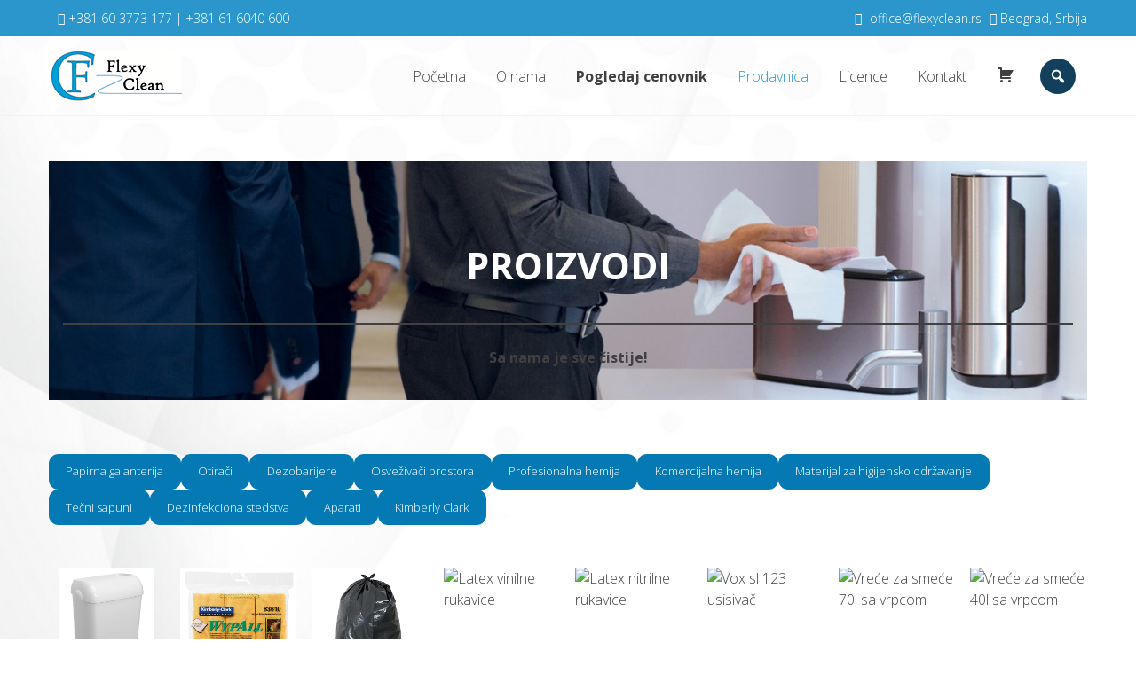

--- FILE ---
content_type: text/html; charset=UTF-8
request_url: http://flexyclean.rs/proizvod/materijal-za-higijensko-odrzavanje/
body_size: 14044
content:
<!DOCTYPE html>
<html lang="en-US">
<head>
	<meta charset="UTF-8">
	<meta name="viewport" content="width=device-width, initial-scale=1">
	<link rel="profile" href="http://gmpg.org/xfn/11">
	<link rel="pingback" href="https://flexyclean.rs/xmlrpc.php">

	<meta name='robots' content='index, follow, max-image-preview:large, max-snippet:-1, max-video-preview:-1' />
	<style>img:is([sizes="auto" i], [sizes^="auto," i]) { contain-intrinsic-size: 3000px 1500px }</style>
	
	<!-- This site is optimized with the Yoast SEO plugin v26.8 - https://yoast.com/product/yoast-seo-wordpress/ -->
	<title>Materijal za higijensko održavanje | Flexy Clean doo</title>
	<link rel="canonical" href="https://flexyclean.rs/proizvod/materijal-za-higijensko-odrzavanje/" />
	<link rel="next" href="https://flexyclean.rs/proizvod/materijal-za-higijensko-odrzavanje/page/2/" />
	<meta property="og:locale" content="en_US" />
	<meta property="og:type" content="article" />
	<meta property="og:title" content="Materijal za higijensko održavanje Archives | Flexy Clean doo" />
	<meta property="og:url" content="https://flexyclean.rs/proizvod/materijal-za-higijensko-odrzavanje/" />
	<meta property="og:site_name" content="Flexy Clean doo" />
	<meta name="twitter:card" content="summary_large_image" />
	<script type="application/ld+json" class="yoast-schema-graph">{"@context":"https://schema.org","@graph":[{"@type":"CollectionPage","@id":"https://flexyclean.rs/proizvod/materijal-za-higijensko-odrzavanje/","url":"https://flexyclean.rs/proizvod/materijal-za-higijensko-odrzavanje/","name":"Materijal za higijensko održavanje Archives | Flexy Clean doo","isPartOf":{"@id":"https://flexyclean.rs/#website"},"primaryImageOfPage":{"@id":"https://flexyclean.rs/proizvod/materijal-za-higijensko-odrzavanje/#primaryimage"},"image":{"@id":"https://flexyclean.rs/proizvod/materijal-za-higijensko-odrzavanje/#primaryimage"},"thumbnailUrl":"https://flexyclean.rs/wp-content/uploads/2025/02/Soavex-beskontaktna-kanta.jpeg","breadcrumb":{"@id":"https://flexyclean.rs/proizvod/materijal-za-higijensko-odrzavanje/#breadcrumb"},"inLanguage":"en-US"},{"@type":"ImageObject","inLanguage":"en-US","@id":"https://flexyclean.rs/proizvod/materijal-za-higijensko-odrzavanje/#primaryimage","url":"https://flexyclean.rs/wp-content/uploads/2025/02/Soavex-beskontaktna-kanta.jpeg","contentUrl":"https://flexyclean.rs/wp-content/uploads/2025/02/Soavex-beskontaktna-kanta.jpeg","width":396,"height":488,"caption":"Soavex kanta za đubre"},{"@type":"BreadcrumbList","@id":"https://flexyclean.rs/proizvod/materijal-za-higijensko-odrzavanje/#breadcrumb","itemListElement":[{"@type":"ListItem","position":1,"name":"Home","item":"https://flexyclean.rs/"},{"@type":"ListItem","position":2,"name":"Materijal za higijensko održavanje"}]},{"@type":"WebSite","@id":"https://flexyclean.rs/#website","url":"https://flexyclean.rs/","name":"Flexy Clean doo","description":"U ponudi imamo suve dezobarijere, papirnu galanteriju, profesionalne ulazne otirače, hemijski i dezinfekcioni program.","publisher":{"@id":"https://flexyclean.rs/#organization"},"potentialAction":[{"@type":"SearchAction","target":{"@type":"EntryPoint","urlTemplate":"https://flexyclean.rs/?s={search_term_string}"},"query-input":{"@type":"PropertyValueSpecification","valueRequired":true,"valueName":"search_term_string"}}],"inLanguage":"en-US"},{"@type":"Organization","@id":"https://flexyclean.rs/#organization","name":"Flexy Clean Higijenska Oprema","url":"https://flexyclean.rs/","logo":{"@type":"ImageObject","inLanguage":"en-US","@id":"https://flexyclean.rs/#/schema/logo/image/","url":"","contentUrl":"","caption":"Flexy Clean Higijenska Oprema"},"image":{"@id":"https://flexyclean.rs/#/schema/logo/image/"}}]}</script>
	<!-- / Yoast SEO plugin. -->


<link rel='dns-prefetch' href='//fonts.googleapis.com' />
<link rel="alternate" type="application/rss+xml" title="Flexy Clean doo &raquo; Feed" href="https://flexyclean.rs/feed/" />
<link rel="alternate" type="application/rss+xml" title="Flexy Clean doo &raquo; Comments Feed" href="https://flexyclean.rs/comments/feed/" />
<link rel="alternate" type="application/rss+xml" title="Flexy Clean doo &raquo; Materijal za higijensko održavanje Proizvod Category Feed" href="https://flexyclean.rs/proizvod/materijal-za-higijensko-odrzavanje/feed/" />
<script type="text/javascript">
/* <![CDATA[ */
window._wpemojiSettings = {"baseUrl":"https:\/\/s.w.org\/images\/core\/emoji\/16.0.1\/72x72\/","ext":".png","svgUrl":"https:\/\/s.w.org\/images\/core\/emoji\/16.0.1\/svg\/","svgExt":".svg","source":{"concatemoji":"https:\/\/flexyclean.rs\/wp-includes\/js\/wp-emoji-release.min.js?ver=6.8.3"}};
/*! This file is auto-generated */
!function(s,n){var o,i,e;function c(e){try{var t={supportTests:e,timestamp:(new Date).valueOf()};sessionStorage.setItem(o,JSON.stringify(t))}catch(e){}}function p(e,t,n){e.clearRect(0,0,e.canvas.width,e.canvas.height),e.fillText(t,0,0);var t=new Uint32Array(e.getImageData(0,0,e.canvas.width,e.canvas.height).data),a=(e.clearRect(0,0,e.canvas.width,e.canvas.height),e.fillText(n,0,0),new Uint32Array(e.getImageData(0,0,e.canvas.width,e.canvas.height).data));return t.every(function(e,t){return e===a[t]})}function u(e,t){e.clearRect(0,0,e.canvas.width,e.canvas.height),e.fillText(t,0,0);for(var n=e.getImageData(16,16,1,1),a=0;a<n.data.length;a++)if(0!==n.data[a])return!1;return!0}function f(e,t,n,a){switch(t){case"flag":return n(e,"\ud83c\udff3\ufe0f\u200d\u26a7\ufe0f","\ud83c\udff3\ufe0f\u200b\u26a7\ufe0f")?!1:!n(e,"\ud83c\udde8\ud83c\uddf6","\ud83c\udde8\u200b\ud83c\uddf6")&&!n(e,"\ud83c\udff4\udb40\udc67\udb40\udc62\udb40\udc65\udb40\udc6e\udb40\udc67\udb40\udc7f","\ud83c\udff4\u200b\udb40\udc67\u200b\udb40\udc62\u200b\udb40\udc65\u200b\udb40\udc6e\u200b\udb40\udc67\u200b\udb40\udc7f");case"emoji":return!a(e,"\ud83e\udedf")}return!1}function g(e,t,n,a){var r="undefined"!=typeof WorkerGlobalScope&&self instanceof WorkerGlobalScope?new OffscreenCanvas(300,150):s.createElement("canvas"),o=r.getContext("2d",{willReadFrequently:!0}),i=(o.textBaseline="top",o.font="600 32px Arial",{});return e.forEach(function(e){i[e]=t(o,e,n,a)}),i}function t(e){var t=s.createElement("script");t.src=e,t.defer=!0,s.head.appendChild(t)}"undefined"!=typeof Promise&&(o="wpEmojiSettingsSupports",i=["flag","emoji"],n.supports={everything:!0,everythingExceptFlag:!0},e=new Promise(function(e){s.addEventListener("DOMContentLoaded",e,{once:!0})}),new Promise(function(t){var n=function(){try{var e=JSON.parse(sessionStorage.getItem(o));if("object"==typeof e&&"number"==typeof e.timestamp&&(new Date).valueOf()<e.timestamp+604800&&"object"==typeof e.supportTests)return e.supportTests}catch(e){}return null}();if(!n){if("undefined"!=typeof Worker&&"undefined"!=typeof OffscreenCanvas&&"undefined"!=typeof URL&&URL.createObjectURL&&"undefined"!=typeof Blob)try{var e="postMessage("+g.toString()+"("+[JSON.stringify(i),f.toString(),p.toString(),u.toString()].join(",")+"));",a=new Blob([e],{type:"text/javascript"}),r=new Worker(URL.createObjectURL(a),{name:"wpTestEmojiSupports"});return void(r.onmessage=function(e){c(n=e.data),r.terminate(),t(n)})}catch(e){}c(n=g(i,f,p,u))}t(n)}).then(function(e){for(var t in e)n.supports[t]=e[t],n.supports.everything=n.supports.everything&&n.supports[t],"flag"!==t&&(n.supports.everythingExceptFlag=n.supports.everythingExceptFlag&&n.supports[t]);n.supports.everythingExceptFlag=n.supports.everythingExceptFlag&&!n.supports.flag,n.DOMReady=!1,n.readyCallback=function(){n.DOMReady=!0}}).then(function(){return e}).then(function(){var e;n.supports.everything||(n.readyCallback(),(e=n.source||{}).concatemoji?t(e.concatemoji):e.wpemoji&&e.twemoji&&(t(e.twemoji),t(e.wpemoji)))}))}((window,document),window._wpemojiSettings);
/* ]]> */
</script>
<link rel='stylesheet' id='dashicons-css' href='https://flexyclean.rs/wp-includes/css/dashicons.min.css?ver=6.8.3' type='text/css' media='all' />
<link rel='stylesheet' id='al_product_styles-css' href='https://flexyclean.rs/wp-content/plugins/ecommerce-product-catalog/css/al_product.min.css?timestamp=1768911490&#038;ver=6.8.3' type='text/css' media='all' />
<link rel='stylesheet' id='al_shopping_cart_styles-css' href='https://flexyclean.rs/wp-content/plugins/ecommerce-product-catalog/modules/cart/css/shopping-cart.min.css?timestamp=1685429602&#038;ver=6.8.3' type='text/css' media='all' />
<link rel='stylesheet' id='implecode-form-css-css' href='https://flexyclean.rs/wp-content/plugins/ecommerce-product-catalog/modules/cart/ext/formbuilder/dist/ic-form.min.css?timestamp=1675416808&#038;ver=6.8.3' type='text/css' media='all' />
<link rel='stylesheet' id='ic_variations-css' href='https://flexyclean.rs/wp-content/plugins/ecommerce-product-catalog/modules/cart/includes/variations/css/variations-front.css?ver=6.8.3' type='text/css' media='all' />
<style id='wp-emoji-styles-inline-css' type='text/css'>

	img.wp-smiley, img.emoji {
		display: inline !important;
		border: none !important;
		box-shadow: none !important;
		height: 1em !important;
		width: 1em !important;
		margin: 0 0.07em !important;
		vertical-align: -0.1em !important;
		background: none !important;
		padding: 0 !important;
	}
</style>
<link rel='stylesheet' id='wp-block-library-css' href='https://flexyclean.rs/wp-includes/css/dist/block-library/style.min.css?ver=6.8.3' type='text/css' media='all' />
<style id='classic-theme-styles-inline-css' type='text/css'>
/*! This file is auto-generated */
.wp-block-button__link{color:#fff;background-color:#32373c;border-radius:9999px;box-shadow:none;text-decoration:none;padding:calc(.667em + 2px) calc(1.333em + 2px);font-size:1.125em}.wp-block-file__button{background:#32373c;color:#fff;text-decoration:none}
</style>
<style id='ic-price-field-ic-price-table-style-inline-css' type='text/css'>
/**
 * Note that these styles are loaded *before* editor styles, so that
 * editor-specific styles using the same selectors will take precedence.
 */
.ic-font-size-custom .price-value, .ic-font-size-custom .price-value.small-price {
    font-size: inherit;
}
</style>
<style id='ic-epc-image-gallery-style-inline-css' type='text/css'>
/*!
 * 
 * https://impleCode.com
 *
 * Copyright 2021 impleCode
 * Free to use under the GPLv3 license.
 * http://www.gnu.org/licenses/gpl-3.0.html
 *
 * Contributing author: Norbert Dreszer
 *
 * NOTE: DO NOT EDIT THIS FILE. FOR YOUR OWN CSS GO TO WordPress > Appearance > Additional CSS and copy the CSS that you want to modify there.
 */

.wp-block-ic-epc-image-gallery {
    display: table;
}

.wp-block-ic-epc-image-gallery.alignfull, .wp-block-ic-epc-image-gallery.alignwide {
    display: block;
}
</style>
<link rel='stylesheet' id='ic_blocks-css' href='https://flexyclean.rs/wp-content/plugins/ecommerce-product-catalog/includes/blocks/ic-blocks.min.css?timestamp=1678694850&#038;ver=6.8.3' type='text/css' media='all' />
<style id='global-styles-inline-css' type='text/css'>
:root{--wp--preset--aspect-ratio--square: 1;--wp--preset--aspect-ratio--4-3: 4/3;--wp--preset--aspect-ratio--3-4: 3/4;--wp--preset--aspect-ratio--3-2: 3/2;--wp--preset--aspect-ratio--2-3: 2/3;--wp--preset--aspect-ratio--16-9: 16/9;--wp--preset--aspect-ratio--9-16: 9/16;--wp--preset--color--black: #000000;--wp--preset--color--cyan-bluish-gray: #abb8c3;--wp--preset--color--white: #ffffff;--wp--preset--color--pale-pink: #f78da7;--wp--preset--color--vivid-red: #cf2e2e;--wp--preset--color--luminous-vivid-orange: #ff6900;--wp--preset--color--luminous-vivid-amber: #fcb900;--wp--preset--color--light-green-cyan: #7bdcb5;--wp--preset--color--vivid-green-cyan: #00d084;--wp--preset--color--pale-cyan-blue: #8ed1fc;--wp--preset--color--vivid-cyan-blue: #0693e3;--wp--preset--color--vivid-purple: #9b51e0;--wp--preset--gradient--vivid-cyan-blue-to-vivid-purple: linear-gradient(135deg,rgba(6,147,227,1) 0%,rgb(155,81,224) 100%);--wp--preset--gradient--light-green-cyan-to-vivid-green-cyan: linear-gradient(135deg,rgb(122,220,180) 0%,rgb(0,208,130) 100%);--wp--preset--gradient--luminous-vivid-amber-to-luminous-vivid-orange: linear-gradient(135deg,rgba(252,185,0,1) 0%,rgba(255,105,0,1) 100%);--wp--preset--gradient--luminous-vivid-orange-to-vivid-red: linear-gradient(135deg,rgba(255,105,0,1) 0%,rgb(207,46,46) 100%);--wp--preset--gradient--very-light-gray-to-cyan-bluish-gray: linear-gradient(135deg,rgb(238,238,238) 0%,rgb(169,184,195) 100%);--wp--preset--gradient--cool-to-warm-spectrum: linear-gradient(135deg,rgb(74,234,220) 0%,rgb(151,120,209) 20%,rgb(207,42,186) 40%,rgb(238,44,130) 60%,rgb(251,105,98) 80%,rgb(254,248,76) 100%);--wp--preset--gradient--blush-light-purple: linear-gradient(135deg,rgb(255,206,236) 0%,rgb(152,150,240) 100%);--wp--preset--gradient--blush-bordeaux: linear-gradient(135deg,rgb(254,205,165) 0%,rgb(254,45,45) 50%,rgb(107,0,62) 100%);--wp--preset--gradient--luminous-dusk: linear-gradient(135deg,rgb(255,203,112) 0%,rgb(199,81,192) 50%,rgb(65,88,208) 100%);--wp--preset--gradient--pale-ocean: linear-gradient(135deg,rgb(255,245,203) 0%,rgb(182,227,212) 50%,rgb(51,167,181) 100%);--wp--preset--gradient--electric-grass: linear-gradient(135deg,rgb(202,248,128) 0%,rgb(113,206,126) 100%);--wp--preset--gradient--midnight: linear-gradient(135deg,rgb(2,3,129) 0%,rgb(40,116,252) 100%);--wp--preset--font-size--small: 13px;--wp--preset--font-size--medium: 20px;--wp--preset--font-size--large: 36px;--wp--preset--font-size--x-large: 42px;--wp--preset--spacing--20: 0.44rem;--wp--preset--spacing--30: 0.67rem;--wp--preset--spacing--40: 1rem;--wp--preset--spacing--50: 1.5rem;--wp--preset--spacing--60: 2.25rem;--wp--preset--spacing--70: 3.38rem;--wp--preset--spacing--80: 5.06rem;--wp--preset--shadow--natural: 6px 6px 9px rgba(0, 0, 0, 0.2);--wp--preset--shadow--deep: 12px 12px 50px rgba(0, 0, 0, 0.4);--wp--preset--shadow--sharp: 6px 6px 0px rgba(0, 0, 0, 0.2);--wp--preset--shadow--outlined: 6px 6px 0px -3px rgba(255, 255, 255, 1), 6px 6px rgba(0, 0, 0, 1);--wp--preset--shadow--crisp: 6px 6px 0px rgba(0, 0, 0, 1);}:where(.is-layout-flex){gap: 0.5em;}:where(.is-layout-grid){gap: 0.5em;}body .is-layout-flex{display: flex;}.is-layout-flex{flex-wrap: wrap;align-items: center;}.is-layout-flex > :is(*, div){margin: 0;}body .is-layout-grid{display: grid;}.is-layout-grid > :is(*, div){margin: 0;}:where(.wp-block-columns.is-layout-flex){gap: 2em;}:where(.wp-block-columns.is-layout-grid){gap: 2em;}:where(.wp-block-post-template.is-layout-flex){gap: 1.25em;}:where(.wp-block-post-template.is-layout-grid){gap: 1.25em;}.has-black-color{color: var(--wp--preset--color--black) !important;}.has-cyan-bluish-gray-color{color: var(--wp--preset--color--cyan-bluish-gray) !important;}.has-white-color{color: var(--wp--preset--color--white) !important;}.has-pale-pink-color{color: var(--wp--preset--color--pale-pink) !important;}.has-vivid-red-color{color: var(--wp--preset--color--vivid-red) !important;}.has-luminous-vivid-orange-color{color: var(--wp--preset--color--luminous-vivid-orange) !important;}.has-luminous-vivid-amber-color{color: var(--wp--preset--color--luminous-vivid-amber) !important;}.has-light-green-cyan-color{color: var(--wp--preset--color--light-green-cyan) !important;}.has-vivid-green-cyan-color{color: var(--wp--preset--color--vivid-green-cyan) !important;}.has-pale-cyan-blue-color{color: var(--wp--preset--color--pale-cyan-blue) !important;}.has-vivid-cyan-blue-color{color: var(--wp--preset--color--vivid-cyan-blue) !important;}.has-vivid-purple-color{color: var(--wp--preset--color--vivid-purple) !important;}.has-black-background-color{background-color: var(--wp--preset--color--black) !important;}.has-cyan-bluish-gray-background-color{background-color: var(--wp--preset--color--cyan-bluish-gray) !important;}.has-white-background-color{background-color: var(--wp--preset--color--white) !important;}.has-pale-pink-background-color{background-color: var(--wp--preset--color--pale-pink) !important;}.has-vivid-red-background-color{background-color: var(--wp--preset--color--vivid-red) !important;}.has-luminous-vivid-orange-background-color{background-color: var(--wp--preset--color--luminous-vivid-orange) !important;}.has-luminous-vivid-amber-background-color{background-color: var(--wp--preset--color--luminous-vivid-amber) !important;}.has-light-green-cyan-background-color{background-color: var(--wp--preset--color--light-green-cyan) !important;}.has-vivid-green-cyan-background-color{background-color: var(--wp--preset--color--vivid-green-cyan) !important;}.has-pale-cyan-blue-background-color{background-color: var(--wp--preset--color--pale-cyan-blue) !important;}.has-vivid-cyan-blue-background-color{background-color: var(--wp--preset--color--vivid-cyan-blue) !important;}.has-vivid-purple-background-color{background-color: var(--wp--preset--color--vivid-purple) !important;}.has-black-border-color{border-color: var(--wp--preset--color--black) !important;}.has-cyan-bluish-gray-border-color{border-color: var(--wp--preset--color--cyan-bluish-gray) !important;}.has-white-border-color{border-color: var(--wp--preset--color--white) !important;}.has-pale-pink-border-color{border-color: var(--wp--preset--color--pale-pink) !important;}.has-vivid-red-border-color{border-color: var(--wp--preset--color--vivid-red) !important;}.has-luminous-vivid-orange-border-color{border-color: var(--wp--preset--color--luminous-vivid-orange) !important;}.has-luminous-vivid-amber-border-color{border-color: var(--wp--preset--color--luminous-vivid-amber) !important;}.has-light-green-cyan-border-color{border-color: var(--wp--preset--color--light-green-cyan) !important;}.has-vivid-green-cyan-border-color{border-color: var(--wp--preset--color--vivid-green-cyan) !important;}.has-pale-cyan-blue-border-color{border-color: var(--wp--preset--color--pale-cyan-blue) !important;}.has-vivid-cyan-blue-border-color{border-color: var(--wp--preset--color--vivid-cyan-blue) !important;}.has-vivid-purple-border-color{border-color: var(--wp--preset--color--vivid-purple) !important;}.has-vivid-cyan-blue-to-vivid-purple-gradient-background{background: var(--wp--preset--gradient--vivid-cyan-blue-to-vivid-purple) !important;}.has-light-green-cyan-to-vivid-green-cyan-gradient-background{background: var(--wp--preset--gradient--light-green-cyan-to-vivid-green-cyan) !important;}.has-luminous-vivid-amber-to-luminous-vivid-orange-gradient-background{background: var(--wp--preset--gradient--luminous-vivid-amber-to-luminous-vivid-orange) !important;}.has-luminous-vivid-orange-to-vivid-red-gradient-background{background: var(--wp--preset--gradient--luminous-vivid-orange-to-vivid-red) !important;}.has-very-light-gray-to-cyan-bluish-gray-gradient-background{background: var(--wp--preset--gradient--very-light-gray-to-cyan-bluish-gray) !important;}.has-cool-to-warm-spectrum-gradient-background{background: var(--wp--preset--gradient--cool-to-warm-spectrum) !important;}.has-blush-light-purple-gradient-background{background: var(--wp--preset--gradient--blush-light-purple) !important;}.has-blush-bordeaux-gradient-background{background: var(--wp--preset--gradient--blush-bordeaux) !important;}.has-luminous-dusk-gradient-background{background: var(--wp--preset--gradient--luminous-dusk) !important;}.has-pale-ocean-gradient-background{background: var(--wp--preset--gradient--pale-ocean) !important;}.has-electric-grass-gradient-background{background: var(--wp--preset--gradient--electric-grass) !important;}.has-midnight-gradient-background{background: var(--wp--preset--gradient--midnight) !important;}.has-small-font-size{font-size: var(--wp--preset--font-size--small) !important;}.has-medium-font-size{font-size: var(--wp--preset--font-size--medium) !important;}.has-large-font-size{font-size: var(--wp--preset--font-size--large) !important;}.has-x-large-font-size{font-size: var(--wp--preset--font-size--x-large) !important;}
:where(.wp-block-post-template.is-layout-flex){gap: 1.25em;}:where(.wp-block-post-template.is-layout-grid){gap: 1.25em;}
:where(.wp-block-columns.is-layout-flex){gap: 2em;}:where(.wp-block-columns.is-layout-grid){gap: 2em;}
:root :where(.wp-block-pullquote){font-size: 1.5em;line-height: 1.6;}
</style>
<link rel='stylesheet' id='menu-image-css' href='https://flexyclean.rs/wp-content/plugins/menu-image/includes/css/menu-image.css?ver=3.13' type='text/css' media='all' />
<link rel='stylesheet' id='eightmedi-lite-google-fonts-css' href='//fonts.googleapis.com/css?family=Open+Sans%3A400%2C600%2C700%2C300&#038;ver=6.8.3' type='text/css' media='all' />
<link rel='stylesheet' id='eightmedi-lite-font-awesome-css' href='https://flexyclean.rs/wp-content/themes/eightmedi-lite/css/font-awesome.min.css?ver=6.8.3' type='text/css' media='all' />
<link rel='stylesheet' id='eightmedi-lite-bxslider-css' href='https://flexyclean.rs/wp-content/themes/eightmedi-lite/css/jquery.bxslider.css?ver=4.1.2' type='text/css' media='all' />
<link rel='stylesheet' id='eightmedi-lite-fancybox-css' href='https://flexyclean.rs/wp-content/themes/eightmedi-lite/css/fancybox.css?ver=6.8.3' type='text/css' media='all' />
<link rel='stylesheet' id='eightmedi-lite-animate-css' href='https://flexyclean.rs/wp-content/themes/eightmedi-lite/css/animate.css?ver=6.8.3' type='text/css' media='all' />
<link rel='stylesheet' id='eightmedi-lite-style-css' href='https://flexyclean.rs/wp-content/themes/eightmedi-lite/style.css?ver=6.8.3' type='text/css' media='all' />
<link rel='stylesheet' id='eightmedi-lite-keyboard-css' href='https://flexyclean.rs/wp-content/themes/eightmedi-lite/css/keyboard.css?ver=6.8.3' type='text/css' media='all' />
<link rel='stylesheet' id='eightmedi-lite-responsive-css' href='https://flexyclean.rs/wp-content/themes/eightmedi-lite/css/responsive.css?ver=6.8.3' type='text/css' media='all' />
<script type="text/javascript" src="https://flexyclean.rs/wp-includes/js/jquery/jquery.min.js?ver=3.7.1" id="jquery-core-js"></script>
<script type="text/javascript" src="https://flexyclean.rs/wp-includes/js/jquery/jquery-migrate.min.js?ver=3.4.1" id="jquery-migrate-js"></script>
<script type="text/javascript" id="al_shopping_cart_scripts-js-extra">
/* <![CDATA[ */
var ic_cart_ajax_object = {"ajax_url":"https:\/\/flexyclean.rs\/wp-admin\/admin-ajax.php","dec_sep":".","th_sep":",","total_label":"Purchase Total"};
/* ]]> */
</script>
<script type="text/javascript" src="https://flexyclean.rs/wp-content/plugins/ecommerce-product-catalog/modules/cart/js/shopping-cart.min.js?timestamp=1678694850&amp;ver=6.8.3" id="al_shopping_cart_scripts-js"></script>
<script type="text/javascript" src="https://flexyclean.rs/wp-content/plugins/ecommerce-product-catalog/modules/cart/ext/formbuilder/dist/formbuilder-front.min.js?timestamp=1758539934&amp;ver=6.8.3" id="implecode-form-js-js"></script>
<script type="text/javascript" src="https://flexyclean.rs/wp-content/plugins/ecommerce-product-catalog/modules/cart/includes/cart/js/ic-cart.js?1685429602&amp;ver=6.8.3" id="ic_ajax_cart-js"></script>
<script type="text/javascript" src="https://flexyclean.rs/wp-content/plugins/ecommerce-product-catalog/modules/cart/includes/variations/js/variations.js?timestamp=1689754106&amp;ver=6.8.3" id="ic_variations-js"></script>
<link rel="https://api.w.org/" href="https://flexyclean.rs/wp-json/" /><link rel="alternate" title="JSON" type="application/json" href="https://flexyclean.rs/wp-json/wp/v2/al_product-cat/59" /><link rel="EditURI" type="application/rsd+xml" title="RSD" href="https://flexyclean.rs/xmlrpc.php?rsd" />
<meta name="generator" content="WordPress 6.8.3" />
<link rel="preconnect" href="//code.tidio.co">	<style type="text/css">
				.site-title,
		.site-description {
		position: absolute;
		clip: rect(1px, 1px, 1px, 1px);
	}
	</style>
<style type="text/css" id="custom-background-css">
body.custom-background { background-image: url("https://flexyclean.rs/wp-content/uploads/2020/05/23502265.jpg"); background-position: left top; background-size: cover; background-repeat: no-repeat; background-attachment: fixed; }
</style>
	<link rel="icon" href="https://flexyclean.rs/wp-content/uploads/2023/08/logo.png" sizes="32x32" />
<link rel="icon" href="https://flexyclean.rs/wp-content/uploads/2023/08/logo.png" sizes="192x192" />
<link rel="apple-touch-icon" href="https://flexyclean.rs/wp-content/uploads/2023/08/logo.png" />
<meta name="msapplication-TileImage" content="https://flexyclean.rs/wp-content/uploads/2023/08/logo.png" />
		<style type="text/css" id="wp-custom-css">
			.page-header {
display:none;
}

.entry-footer {
display:none;
}
		</style>
		</head>

<body class="tax-al_product-cat term-materijal-za-higijensko-odrzavanje term-59 custom-background wp-custom-logo wp-theme-eightmedi-lite group-blog fullwidth ic_cache ecommerce-product-catalog type-page page page-template-default product-category-page product-category-page-59">
		<div id="page" class="hfeed site">
		<a class="skip-link screen-reader-text" href="#content">Skip to content</a>
					<div class="top-header">
				<div class="ed-container-home">
					<div class="header-callto clear">
						<div class="callto-left">
							<i class="fa fa-phone"></i>  +381 60 3773 177  | +381 61 6040 600						</div>
						<div class="callto-right">
							<div class="cta">
								<i class="fa fa-envelope">  </i> <a href="mailto:office@flexyclean.rs">
office@flexyclean.rs</a>
<i class="fa fa-map-marker">
</i> Beograd, Srbija							</div>
													

														
							</div>
						</div>
					</div>
				</div>
						<header id="masthead" class="site-header" role="banner">
								<div class="ed-container-home left-align">
					<div class="site-branding">
						<div class="site-logo">
																<a href="https://flexyclean.rs/" rel="home">
										<a href="https://flexyclean.rs/" class="custom-logo-link" rel="home"><img width="150" height="58" src="https://flexyclean.rs/wp-content/uploads/2020/05/Logo.png" class="custom-logo" alt="Flexy Clean Logo, Higijenska oprema, Sa nama je sve cistije" decoding="async" /></a>									</a>
																</div>
							<div class="site-text">
								<a href="https://flexyclean.rs/" rel="home">
									<h1 class="site-title">Flexy Clean doo</h1>
									<p class="site-description">U ponudi imamo suve dezobarijere, papirnu galanteriju, profesionalne ulazne otirače, hemijski i dezinfekcioni program.</p>
								</a>
							</div>
						</div><!-- .site-branding -->

						<nav id="site-navigation" class="main-navigation" role="navigation">
							<button class="menu-toggle" aria-controls="primary-menu" aria-expanded="false">
																<span class="menu-bar menubar-first"></span>
								<span class="menu-bar menubar-second"></span>
								<span class="menu-bar menubar-third"></span>
							</button>
							<div class="menu-meni-container"><ul id="primary-menu" class="menu"><li id="menu-item-142" class="menu-item menu-item-type-post_type menu-item-object-page menu-item-home menu-item-142"><a href="https://flexyclean.rs/">Početna</a></li>
<li id="menu-item-145" class="menu-item menu-item-type-post_type menu-item-object-page menu-item-145"><a href="https://flexyclean.rs/o-nama/">O nama</a></li>
<li id="menu-item-2411" class="menu-item menu-item-type-custom menu-item-object-custom menu-item-2411"><a href="https://flexyclean.rs/wp-content/uploads/2025/09/Flexy-Clean-cenovnik.pdf"><b>Pogledaj cenovnik</b></a></li>
<li id="menu-item-636" class="menu-item menu-item-type-post_type menu-item-object-page page_item page-item-635 current_page_item menu-item-636"><a href="https://flexyclean.rs/proizvodi/" aria-current="page">Prodavnica</a></li>
<li id="menu-item-918" class="menu-item menu-item-type-post_type menu-item-object-page menu-item-918"><a href="https://flexyclean.rs/licence/">Licence</a></li>
<li id="menu-item-889" class="menu-item menu-item-type-post_type menu-item-object-page menu-item-889"><a href="https://flexyclean.rs/kontakt/">Kontakt</a></li>
<li id="menu-item-1894" class="menu-item menu-item-type-post_type menu-item-object-page menu-item-1894"><a href="https://flexyclean.rs/cart/" class="menu-image-title-hide menu-image-not-hovered"><span class="menu-image-title-hide menu-image-title">Korpa</span><span class="dashicons dashicons-cart hide-menu-image-icons"></span></a></li>
<div id="ic-catalog-menu-bar">
<div id="ic-catalog-bar" class="ic-catalog-bar device-all field">
	        <div class="ic-bar-icon ">
			<a class="ic-icon-url button all 1 field small-price blue-price blue-box ic-show-content" href=""><span class="dashicons dashicons-search"></span></a><div class="ic-icon-hidden-content"><div class="ic-icon-hidden-content-inside"><span class="ic-popup-close dashicons dashicons-no-alt"></span>    <form role="search" class="blue-box ic-design" method="get"
          id="product_search_form" action="https://flexyclean.rs/">
		<input type="hidden" name="post_type" value="al_product" />        <div class="ic-search-container">
			            <input class="product-search-box" type="search" value="" name="s"
                   placeholder="Proizvod Search"/>
            <input class="product-search-submit" type="submit" id="searchsubmit"
                   value=""/>
        </div>
    </form>
	</div></div>        </div>
		</div>

</div></ul></div>						</nav><!-- #site-navigation -->
					</div>
				</header><!-- #masthead -->
								<div id="content" class="site-content">
<div class="ed-container">
		<div id="primary" class="content-area no-sidebar">
		<main id="main" class="site-main" role="main">

			
				
<article id="post-635" class="post-635 type-page status-publish has-post-thumbnail hentry al_product responsive page">
	<header class="page-header">
		<h1 class="page-title">Sve Materijal za higijensko održavanje</h1>	</header><!-- .entry-header -->

	<div class="entry-content">
		
<div class="wp-block-cover" style="min-height:270px;aspect-ratio:unset;"><span aria-hidden="true" class="wp-block-cover__background has-background-dim-0 has-background-dim has-background-gradient" style="background-color:#7c7d85;background:radial-gradient(rgb(238,238,238) 0%,rgb(169,184,195) 100%)"></span><img fetchpriority="high" decoding="async" width="1900" height="600" src="https://flexyclean.rs/wp-content/uploads/2020/05/slajder6.jpg" class="wp-block-cover__image-background wp-post-image" alt="" data-object-fit="cover" srcset="https://flexyclean.rs/wp-content/uploads/2020/05/slajder6.jpg 1900w, https://flexyclean.rs/wp-content/uploads/2020/05/slajder6-300x95.jpg 300w, https://flexyclean.rs/wp-content/uploads/2020/05/slajder6-1024x323.jpg 1024w, https://flexyclean.rs/wp-content/uploads/2020/05/slajder6-768x243.jpg 768w, https://flexyclean.rs/wp-content/uploads/2020/05/slajder6-1536x485.jpg 1536w, https://flexyclean.rs/wp-content/uploads/2020/05/slajder6-600x189.jpg 600w, https://flexyclean.rs/wp-content/uploads/2020/05/slajder6-280x88.jpg 280w, https://flexyclean.rs/wp-content/uploads/2020/05/slajder6-1170x369.jpg 1170w" sizes="(max-width: 1900px) 100vw, 1900px" /><div class="wp-block-cover__inner-container is-layout-flow wp-block-cover-is-layout-flow">
<p class="has-text-align-center has-text-color has-huge-font-size" style="color:#ffffff"><br><strong>PROIZVODI</strong></p>



<hr class="wp-block-separator has-css-opacity"/>



<p class="has-text-align-center"><strong>Sa nama je sve čistije!</strong></p>
</div></div>



<div class="wp-block-group"><div class="wp-block-group__inner-container is-layout-constrained wp-block-group-is-layout-constrained">
<div class="wp-block-group"><div class="wp-block-group__inner-container is-layout-constrained wp-block-group-is-layout-constrained">
<p><br><br></p>
</div></div>
</div></div>



<div class="wp-block-group"><div class="wp-block-group__inner-container is-layout-flow wp-block-group-is-layout-flow">
<div class="wp-block-buttons is-layout-flex wp-block-buttons-is-layout-flex">
<div class="wp-block-button has-custom-font-size has-small-font-size"><a class="wp-block-button__link has-white-color has-text-color has-background wp-element-button" href="https://flexyclean.rs/proizvod/papirna-galanterija-2/" style="border-radius:11px;background-color:#0579b3">Papirna galanterija</a></div>



<div class="wp-block-button has-custom-font-size has-small-font-size"><a class="wp-block-button__link has-white-color has-text-color has-background wp-element-button" href="https://flexyclean.rs/proizvodi/?product_category=42" style="border-radius:11px;background-color:#0579b3">Otirači</a></div>



<div class="wp-block-button has-custom-font-size has-small-font-size"><a class="wp-block-button__link has-white-color has-text-color has-background wp-element-button" href="https://flexyclean.rs/proizvodi/?product_category=47" style="border-radius:11px;background-color:#0579b3">Dezobarijere</a></div>



<div class="wp-block-button has-custom-font-size has-small-font-size"><a class="wp-block-button__link has-white-color has-text-color has-background wp-element-button" href="https://flexyclean.rs/proizvodi/?product_category=49" style="border-radius:11px;background-color:#0579b3">Osveživači prostora</a></div>



<div class="wp-block-button has-custom-font-size has-small-font-size"><a class="wp-block-button__link has-white-color has-text-color has-background wp-element-button" href="https://flexyclean.rs/proizvodi/?product_category=58" style="border-radius:11px;background-color:#0579b3">Profesionalna hemija</a></div>



<div class="wp-block-button has-custom-font-size has-small-font-size"><a class="wp-block-button__link has-white-color has-text-color has-background wp-element-button" href="https://flexyclean.rs/proizvodi/?product_category=57" style="border-radius:11px;background-color:#0579b3">Komercijalna hemija</a></div>



<div class="wp-block-button has-custom-font-size has-small-font-size"><a class="wp-block-button__link has-white-color has-text-color has-background wp-element-button" href="https://flexyclean.rs/proizvodi/?product_category=59" style="border-radius:11px;background-color:#0579b3">Materijal za higijensko održavanje</a></div>



<div class="wp-block-button has-custom-font-size has-small-font-size"><a class="wp-block-button__link has-white-color has-text-color has-background wp-element-button" href="https://flexyclean.rs/proizvodi/?product_category=182" style="border-radius:11px;background-color:#0579b3">Tečni sapuni</a></div>



<div class="wp-block-button has-custom-font-size has-small-font-size"><a class="wp-block-button__link has-white-color has-text-color has-background wp-element-button" href="https://flexyclean.rs/proizvodi/?product_category=60" style="border-radius:11px;background-color:#0579b3">Dezinfekciona stedstva</a></div>



<div class="wp-block-button has-custom-font-size has-small-font-size"><a class="wp-block-button__link has-white-color has-text-color has-background wp-element-button" href="https://flexyclean.rs/proizvodi/?product_category=128" style="border-radius:11px;background-color:#0579b3">Aparati</a></div>



<div class="wp-block-button has-custom-font-size has-small-font-size"><a class="wp-block-button__link has-white-color has-text-color has-background wp-element-button" href="https://flexyclean.rs/proizvodi/?product_category=281" style="border-radius:11px;background-color:#0579b3">Kimberly Clark</a></div>
</div>



<div style="height:48px" aria-hidden="true" class="wp-block-spacer"></div>


<div class="ic-block-show-catalog align wp-block-ic-epc-show-catalog"><div class="ic-catalog-block-container"><div class="ic-catalog-container"><style>.product-list .classic-grid.archive-listing{width:11.1775%;}@media (max-width: 950px) and (min-width: 600px) {.responsive .archive-listing.last, .responsive .archive-listing.first { clear: none;margin-right: 1.5%;}.responsive .classic-grid.archive-listing, .responsive .classic-grid.archive-listing.last { width: 31%; }.responsive .classic-grid.archive-listing:nth-child(3n + 1) { clear: left; }}.ic_spinner{background: url(https://flexyclean.rs/wp-admin/images/spinner.gif) no-repeat;}</style><div class="product-list grid " >    <div class="archive-listing product-2549 classic-grid publish priced first">
        <a href="https://flexyclean.rs/proizvodi/soavex-kanta-za-dubre/">
            <div class="classic-grid-image-wrapper">
                <div class="pseudo"></div>
                <div class="image"><img decoding="async" width="396" height="488" src="https://flexyclean.rs/wp-content/uploads/2025/02/Soavex-beskontaktna-kanta.jpeg" class="classic-grid-image" alt="Soavex kanta za đubre" /></div>
            </div>
            <h3 class="product-name">Soavex kanta za đubre</h3><span class="product-price blue-price small-price ic-design">3,500.00 RSD</span>			    <div class="product-attributes">
		                <div><span class="attribute-label-listing">Zapremina:</span>
                    <span class="attribute-value-listing">40</span>
                    <span class="attribute-unit-listing">l</span>
                </div>
				    </div>
	        </a>
		    </div>

    <div class="archive-listing product-2512 classic-grid publish priced middle">
        <a href="https://flexyclean.rs/proizvodi/kimberly-clark-wypall-magicne-krpe-zute/">
            <div class="classic-grid-image-wrapper">
                <div class="pseudo"></div>
                <div class="image"><img decoding="async" width="512" height="512" src="https://flexyclean.rs/wp-content/uploads/2024/10/Wyppal-zute.jpg" class="classic-grid-image" alt="Kimberly Clark wypall magične krpe žute" /></div>
            </div>
            <h3 class="product-name">Kimberly Clark wypall magične krpe žute</h3><span class="product-price blue-price small-price ic-design">355.00 RSD</span>			        </a>
		    </div>

    <div class="archive-listing product-2384 classic-grid publish priced middle">
        <a href="https://flexyclean.rs/proizvodi/vrece-za-smece-60l-20-kom/">
            <div class="classic-grid-image-wrapper">
                <div class="pseudo"></div>
                <div class="image"><img loading="lazy" decoding="async" width="240" height="240" src="https://flexyclean.rs/wp-content/uploads/2022/08/Vreće-za-smeće.png" class="classic-grid-image" alt="Vreće za smeće 60l" /></div>
            </div>
            <h3 class="product-name">Vreće za smeće 60l</h3><span class="product-price blue-price small-price ic-design">100.00 RSD</span>			    <div class="product-attributes">
		                <div><span class="attribute-label-listing">U rolni:</span>
                    <span class="attribute-value-listing">20</span>
                    <span class="attribute-unit-listing">kom</span>
                </div>
				                <div><span class="attribute-label-listing">Debljina:</span>
                    <span class="attribute-value-listing">0,015</span>
                    <span class="attribute-unit-listing">m</span>
                </div>
				                <div><span class="attribute-label-listing">Dimenzije:</span>
                    <span class="attribute-value-listing">600&#215;800</span>
                    <span class="attribute-unit-listing">mm</span>
                </div>
				    </div>
	        </a>
		    </div>

    <div class="archive-listing product-2277 classic-grid publish priced middle">
        <a href="https://flexyclean.rs/proizvodi/latex-vinilne-rukavice/">
            <div class="classic-grid-image-wrapper">
                <div class="pseudo"></div>
                <div class="image"><img loading="lazy" decoding="async" width="504" height="504" src="https://flexyclean.rs/wp-content/uploads/2022/10/Rukavice.png" class="classic-grid-image" alt="Latex vinilne rukavice" /></div>
            </div>
            <h3 class="product-name">Latex vinilne rukavice</h3><span class="product-price blue-price small-price ic-design">608.00 RSD</span>			    <div class="product-attributes">
		                <div><span class="attribute-label-listing">Pakovanje:</span>
                    <span class="attribute-value-listing">100</span>
                    <span class="attribute-unit-listing">kom</span>
                </div>
				                <div><span class="attribute-label-listing">Boja:</span>
                    <span class="attribute-value-listing">bela</span>
                    <span class="attribute-unit-listing">.</span>
                </div>
				    </div>
	        </a>
		    </div>

    <div class="archive-listing product-2036 classic-grid publish priced middle">
        <a href="https://flexyclean.rs/proizvodi/latex-nitrilne-rukavice/">
            <div class="classic-grid-image-wrapper">
                <div class="pseudo"></div>
                <div class="image"><img loading="lazy" decoding="async" width="504" height="504" src="https://flexyclean.rs/wp-content/uploads/2022/10/Rukavice.png" class="classic-grid-image" alt="Latex nitrilne rukavice" /></div>
            </div>
            <h3 class="product-name">Latex nitrilne rukavice</h3><span class="product-price blue-price small-price ic-design">760.00 RSD</span>			    <div class="product-attributes">
		                <div><span class="attribute-label-listing">Pakovanje:</span>
                    <span class="attribute-value-listing">100</span>
                    <span class="attribute-unit-listing">/1</span>
                </div>
				                <div><span class="attribute-label-listing">Boja:</span>
                    <span class="attribute-value-listing">plava</span>
                    <span class="attribute-unit-listing">.</span>
                </div>
				    </div>
	        </a>
		    </div>

    <div class="archive-listing product-1864 classic-grid publish priced middle">
        <a href="https://flexyclean.rs/proizvodi/vox-sl-123-usisivac/">
            <div class="classic-grid-image-wrapper">
                <div class="pseudo"></div>
                <div class="image"><img loading="lazy" decoding="async" width="256" height="256" src="https://flexyclean.rs/wp-content/uploads/2022/08/Vox-usisivac.png" class="classic-grid-image" alt="Vox sl 123 usisivač" /></div>
            </div>
            <h3 class="product-name">Vox sl 123 usisivač</h3><span class="product-price blue-price small-price ic-design">8,000.00 RSD</span>			    <div class="product-attributes">
		                <div><span class="attribute-label-listing">Marka:</span>
                    <span class="attribute-value-listing">Vox</span>
                    <span class="attribute-unit-listing">Srbija</span>
                </div>
				    </div>
	        </a>
		    </div>

    <div class="archive-listing product-1863 classic-grid publish priced middle">
        <a href="https://flexyclean.rs/proizvodi/vrece-za-smece-70l-8-kesa-u-rolni-sa-vrpcom/">
            <div class="classic-grid-image-wrapper">
                <div class="pseudo"></div>
                <div class="image"><img loading="lazy" decoding="async" width="336" height="336" src="https://flexyclean.rs/wp-content/uploads/2022/08/Vreće-za-smeće-sa-vrpcom.png" class="classic-grid-image" alt="Vreće za smeće 70l sa vrpcom" /></div>
            </div>
            <h3 class="product-name">Vreće za smeće 70l sa vrpcom</h3><span class="product-price blue-price small-price ic-design">115.00 RSD</span>			    <div class="product-attributes">
		                <div><span class="attribute-label-listing">U rolni:</span>
                    <span class="attribute-value-listing">8</span>
                    <span class="attribute-unit-listing">kom</span>
                </div>
				                <div><span class="attribute-label-listing">Dimenzija:</span>
                    <span class="attribute-value-listing">550&#215;950</span>
                    <span class="attribute-unit-listing">mm</span>
                </div>
				                <div><span class="attribute-label-listing">Debljina:</span>
                    <span class="attribute-value-listing">0,03</span>
                    <span class="attribute-unit-listing">m</span>
                </div>
				    </div>
	        </a>
		    </div>

    <div class="archive-listing product-1862 classic-grid publish priced last">
        <a href="https://flexyclean.rs/proizvodi/vrece-za-smece-40l-12-kesa-u-rolni-sa-vrpcom/">
            <div class="classic-grid-image-wrapper">
                <div class="pseudo"></div>
                <div class="image"><img loading="lazy" decoding="async" width="336" height="336" src="https://flexyclean.rs/wp-content/uploads/2022/08/Vreće-za-smeće-sa-vrpcom.png" class="classic-grid-image" alt="Vreće za smeće 40l sa vrpcom" /></div>
            </div>
            <h3 class="product-name">Vreće za smeće 40l sa vrpcom</h3><span class="product-price blue-price small-price ic-design">135.00 RSD</span>			    <div class="product-attributes">
		                <div><span class="attribute-label-listing">U rolni:</span>
                    <span class="attribute-value-listing">12</span>
                    <span class="attribute-unit-listing">kom</span>
                </div>
				                <div><span class="attribute-label-listing">Dimenzija:</span>
                    <span class="attribute-value-listing">550&#215;650</span>
                    <span class="attribute-unit-listing">mm</span>
                </div>
				                <div><span class="attribute-label-listing">debljina:</span>
                    <span class="attribute-value-listing">0,015</span>
                    <span class="attribute-unit-listing">m</span>
                </div>
				    </div>
	        </a>
		    </div>

    <div class="archive-listing product-1861 classic-grid publish priced first">
        <a href="https://flexyclean.rs/proizvodi/vrece-za-smece-120l-10-kesa-u-rolni/">
            <div class="classic-grid-image-wrapper">
                <div class="pseudo"></div>
                <div class="image"><img loading="lazy" decoding="async" width="240" height="240" src="https://flexyclean.rs/wp-content/uploads/2022/08/Vreće-za-smeće.png" class="classic-grid-image" alt="Vreće za smeće 120l" /></div>
            </div>
            <h3 class="product-name">Vreće za smeće 120l</h3><span class="product-price blue-price small-price ic-design">170.00 RSD</span>			    <div class="product-attributes">
		                <div><span class="attribute-label-listing">U rolni:</span>
                    <span class="attribute-value-listing">10</span>
                    <span class="attribute-unit-listing">kom</span>
                </div>
				                <div><span class="attribute-label-listing">Dimenzija:</span>
                    <span class="attribute-value-listing">700&#215;1100</span>
                    <span class="attribute-unit-listing">mm</span>
                </div>
				                <div><span class="attribute-label-listing">Debljina:</span>
                    <span class="attribute-value-listing">0,03</span>
                    <span class="attribute-unit-listing">m</span>
                </div>
				    </div>
	        </a>
		    </div>

    <div class="archive-listing product-1858 classic-grid publish priced middle">
        <a href="https://flexyclean.rs/proizvodi/vrece-za-smece-40l-20-kesa-u-rolni/">
            <div class="classic-grid-image-wrapper">
                <div class="pseudo"></div>
                <div class="image"><img loading="lazy" decoding="async" width="240" height="240" src="https://flexyclean.rs/wp-content/uploads/2022/08/Vreće-za-smeće.png" class="classic-grid-image" alt="Vreće za smeće 40l" /></div>
            </div>
            <h3 class="product-name">Vreće za smeće 40l</h3><span class="product-price blue-price small-price ic-design">87.00 RSD</span>			    <div class="product-attributes">
		                <div><span class="attribute-label-listing">U rolni:</span>
                    <span class="attribute-value-listing">20</span>
                    <span class="attribute-unit-listing">kom</span>
                </div>
				                <div><span class="attribute-label-listing">Dimenzija:</span>
                    <span class="attribute-value-listing">460&#215;600</span>
                    <span class="attribute-unit-listing">mm</span>
                </div>
				                <div><span class="attribute-label-listing">Debljina:</span>
                    <span class="attribute-value-listing">0,015</span>
                    <span class="attribute-unit-listing">m</span>
                </div>
				    </div>
	        </a>
		    </div>

    <div class="archive-listing product-840 classic-grid publish priced middle">
        <a href="https://flexyclean.rs/proizvodi/alu-teleskop-12-metra/">
            <div class="classic-grid-image-wrapper">
                <div class="pseudo"></div>
                <div class="image"><img loading="lazy" decoding="async" width="220" height="180" src="https://flexyclean.rs/wp-content/uploads/2020/05/alu-teleskop-12-metra.png" class="classic-grid-image" alt="Aluminijumski teleskop 1,2m" srcset="https://flexyclean.rs/wp-content/uploads/2020/05/alu-teleskop-12-metra.png 220w, https://flexyclean.rs/wp-content/uploads/2020/05/alu-teleskop-12-metra-196x160.png 196w" sizes="auto, (max-width: 220px) 100vw, 220px" /></div>
            </div>
            <h3 class="product-name">Aluminijumski teleskop 1,2m</h3><span class="product-price blue-price small-price ic-design">700.00 RSD</span>			        </a>
		    </div>

    <div class="archive-listing product-839 classic-grid publish priced middle">
        <a href="https://flexyclean.rs/proizvodi/alu-teleskop-24-metra/">
            <div class="classic-grid-image-wrapper">
                <div class="pseudo"></div>
                <div class="image"><img loading="lazy" decoding="async" width="220" height="180" src="https://flexyclean.rs/wp-content/uploads/2020/05/Alu-teleskop-24-metra.png" class="classic-grid-image" alt="Aluminijumski teleskop 2,4m" srcset="https://flexyclean.rs/wp-content/uploads/2020/05/Alu-teleskop-24-metra.png 220w, https://flexyclean.rs/wp-content/uploads/2020/05/Alu-teleskop-24-metra-196x160.png 196w" sizes="auto, (max-width: 220px) 100vw, 220px" /></div>
            </div>
            <h3 class="product-name">Aluminijumski teleskop 2,4m</h3><span class="product-price blue-price small-price ic-design">1,200.00 RSD</span>			        </a>
		    </div>

    <div class="archive-listing product-834 classic-grid publish priced middle">
        <a href="https://flexyclean.rs/proizvodi/brisac-prozora-45-cm/">
            <div class="classic-grid-image-wrapper">
                <div class="pseudo"></div>
                <div class="image"><img loading="lazy" decoding="async" width="236" height="213" src="https://flexyclean.rs/wp-content/uploads/2020/07/brisač-prozora-45-cm.jpg" class="classic-grid-image" alt="Brisač prozora 45 cm" /></div>
            </div>
            <h3 class="product-name">Brisač prozora 45 cm</h3><span class="product-price blue-price small-price ic-design">870.00 RSD</span>			        </a>
		    </div>

    <div class="archive-listing product-833 classic-grid publish priced middle">
        <a href="https://flexyclean.rs/proizvodi/croma-portvis/">
            <div class="classic-grid-image-wrapper">
                <div class="pseudo"></div>
                <div class="image"><img loading="lazy" decoding="async" width="225" height="225" src="https://flexyclean.rs/wp-content/uploads/2020/07/croma-portviš.jpg" class="classic-grid-image" alt="Portviš croma" /></div>
            </div>
            <h3 class="product-name">Portviš croma</h3><span class="product-price blue-price small-price ic-design">440.00 RSD</span>			        </a>
		    </div>

    <div class="archive-listing product-832 classic-grid publish priced middle">
        <a href="https://flexyclean.rs/proizvodi/vileda-ultramax-rezerva/">
            <div class="classic-grid-image-wrapper">
                <div class="pseudo"></div>
                <div class="image"><img loading="lazy" decoding="async" width="220" height="229" src="https://flexyclean.rs/wp-content/uploads/2020/05/images.jpg" class="classic-grid-image" alt="Vileda ultramax rezerva" srcset="https://flexyclean.rs/wp-content/uploads/2020/05/images.jpg 220w, https://flexyclean.rs/wp-content/uploads/2020/05/images-154x160.jpg 154w" sizes="auto, (max-width: 220px) 100vw, 220px" /></div>
            </div>
            <h3 class="product-name">Vileda ultramax rezerva</h3><span class="product-price blue-price small-price ic-design">2,000.00 RSD</span>			        </a>
		    </div>

    <div class="archive-listing product-831 classic-grid publish priced last">
        <a href="https://flexyclean.rs/proizvodi/macak-za-pranje-prozora/">
            <div class="classic-grid-image-wrapper">
                <div class="pseudo"></div>
                <div class="image"><img loading="lazy" decoding="async" width="225" height="225" src="https://flexyclean.rs/wp-content/uploads/2020/07/Mačak-za-pranje-prozora.jpg" class="classic-grid-image" alt="Mačak za pranje prozora" /></div>
            </div>
            <h3 class="product-name">Mačak za pranje prozora</h3><span class="product-price blue-price small-price ic-design">850.00 RSD</span>			    <div class="product-attributes">
		                <div><span class="attribute-label-listing">Širina:</span>
                    <span class="attribute-value-listing">45</span>
                    <span class="attribute-unit-listing">cm</span>
                </div>
				    </div>
	        </a>
		    </div>

    <div class="archive-listing product-830 classic-grid publish priced first">
        <a href="https://flexyclean.rs/proizvodi/magicne-krpe-40-x-40-mikrofiberske/">
            <div class="classic-grid-image-wrapper">
                <div class="pseudo"></div>
                <div class="image"><img loading="lazy" decoding="async" width="225" height="225" src="https://flexyclean.rs/wp-content/uploads/2020/07/magične-krpe-40-x-40-mikrofiberske.jpg" class="classic-grid-image" alt="Magične krpe" /></div>
            </div>
            <h3 class="product-name">Magične krpe</h3><span class="product-price blue-price small-price ic-design">174.00 RSD</span>			    <div class="product-attributes">
		                <div><span class="attribute-label-listing">Dimenzija:</span>
                    <span class="attribute-value-listing">40&#215;40</span>
                    <span class="attribute-unit-listing">cm</span>
                </div>
				                <div><span class="attribute-label-listing">Materijal:</span>
                    <span class="attribute-value-listing">Mikrofiber</span>
                    <span class="attribute-unit-listing">kom</span>
                </div>
				    </div>
	        </a>
		    </div>

    <div class="archive-listing product-829 classic-grid publish priced middle">
        <a href="https://flexyclean.rs/proizvodi/mrezice-za-pisoare/">
            <div class="classic-grid-image-wrapper">
                <div class="pseudo"></div>
                <div class="image"><img loading="lazy" decoding="async" width="225" height="225" src="https://flexyclean.rs/wp-content/uploads/2020/07/mrežice-za-pisoare.jpg" class="classic-grid-image" alt="Mrežice za pisoare" /></div>
            </div>
            <h3 class="product-name">Mrežice za pisoare</h3><span class="product-price blue-price small-price ic-design">400.00 RSD</span>			        </a>
		    </div>

    <div class="archive-listing product-827 classic-grid publish priced middle">
        <a href="https://flexyclean.rs/proizvodi/rukavice-1-1/">
            <div class="classic-grid-image-wrapper">
                <div class="pseudo"></div>
                <div class="image"><img loading="lazy" decoding="async" width="225" height="225" src="https://flexyclean.rs/wp-content/uploads/2020/05/Rukavice-jedan-kroz-jedan.jpg" class="classic-grid-image" alt="Gumene rukavice 1/1" srcset="https://flexyclean.rs/wp-content/uploads/2020/05/Rukavice-jedan-kroz-jedan.jpg 225w, https://flexyclean.rs/wp-content/uploads/2020/05/Rukavice-jedan-kroz-jedan-150x150.jpg 150w, https://flexyclean.rs/wp-content/uploads/2020/05/Rukavice-jedan-kroz-jedan-160x160.jpg 160w" sizes="auto, (max-width: 225px) 100vw, 225px" /></div>
            </div>
            <h3 class="product-name">Gumene rukavice 1/1</h3><span class="product-price blue-price small-price ic-design">102.00 RSD</span>			        </a>
		    </div>

    <div class="archive-listing product-826 classic-grid publish priced middle">
        <a href="https://flexyclean.rs/proizvodi/top-star-pamucni-ulozak/">
            <div class="classic-grid-image-wrapper">
                <div class="pseudo"></div>
                <div class="image"><img loading="lazy" decoding="async" width="225" height="225" src="https://flexyclean.rs/wp-content/uploads/2020/07/top-star-pamučni-uložak.jpg" class="classic-grid-image" alt="Top Star pamučni uložak" /></div>
            </div>
            <h3 class="product-name">Top Star pamučni uložak</h3><span class="product-price blue-price small-price ic-design">225.00 RSD</span>			        </a>
		    </div>

    <div class="archive-listing product-825 classic-grid publish priced middle">
        <a href="https://flexyclean.rs/proizvodi/sunder/">
            <div class="classic-grid-image-wrapper">
                <div class="pseudo"></div>
                <div class="image"><img loading="lazy" decoding="async" width="196" height="258" src="https://flexyclean.rs/wp-content/uploads/2020/07/sunđer.jpg" class="classic-grid-image" alt="Sunđer" /></div>
            </div>
            <h3 class="product-name">Sunđer</h3><span class="product-price blue-price small-price ic-design">22.00 RSD</span>			        </a>
		    </div>

    <div class="archive-listing product-823 classic-grid publish priced middle">
        <a href="https://flexyclean.rs/proizvodi/univerzalni-stap-top-star/">
            <div class="classic-grid-image-wrapper">
                <div class="pseudo"></div>
                <div class="image"><img loading="lazy" decoding="async" width="225" height="225" src="https://flexyclean.rs/wp-content/uploads/2020/07/univerzalni-štap-top-star.png" class="classic-grid-image" alt="Univerzalni štap top star" /></div>
            </div>
            <h3 class="product-name">Univerzalni štap top star</h3><span class="product-price blue-price small-price ic-design">203.00 RSD</span>			        </a>
		    </div>

    <div class="archive-listing product-822 classic-grid publish priced middle">
        <a href="https://flexyclean.rs/proizvodi/vileda-ultramax-set-box/">
            <div class="classic-grid-image-wrapper">
                <div class="pseudo"></div>
                <div class="image"><img loading="lazy" decoding="async" width="230" height="219" src="https://flexyclean.rs/wp-content/uploads/2020/05/vileda-box-komlet-1.jpg" class="classic-grid-image" alt="Vileda Ultramax set Box" srcset="https://flexyclean.rs/wp-content/uploads/2020/05/vileda-box-komlet-1.jpg 230w, https://flexyclean.rs/wp-content/uploads/2020/05/vileda-box-komlet-1-168x160.jpg 168w" sizes="auto, (max-width: 230px) 100vw, 230px" /></div>
            </div>
            <h3 class="product-name">Vileda Ultramax set Box</h3><span class="product-price blue-price small-price ic-design">5,000.00 RSD</span>			        </a>
		    </div>

    <div class="archive-listing product-821 classic-grid publish priced last">
        <a href="https://flexyclean.rs/proizvodi/vileda-ultramax-navlaka-sa-drskom/">
            <div class="classic-grid-image-wrapper">
                <div class="pseudo"></div>
                <div class="image"><img loading="lazy" decoding="async" width="159" height="317" src="https://flexyclean.rs/wp-content/uploads/2020/05/vileda-mop-komplet.jpg" class="classic-grid-image" alt="Vileda ultramax navlaka sa drškom" srcset="https://flexyclean.rs/wp-content/uploads/2020/05/vileda-mop-komplet.jpg 159w, https://flexyclean.rs/wp-content/uploads/2020/05/vileda-mop-komplet-150x300.jpg 150w, https://flexyclean.rs/wp-content/uploads/2020/05/vileda-mop-komplet-80x160.jpg 80w" sizes="auto, (max-width: 159px) 100vw, 159px" /></div>
            </div>
            <h3 class="product-name">Vileda ultramax navlaka sa drškom</h3><span class="product-price blue-price small-price ic-design">2,900.00 RSD</span>			        </a>
		    </div>

</div><div id="product_archive_nav" class="product-archive-nav blue-box ic-design"><ul>
<li class="active" data-page="1"><a href="https://flexyclean.rs/proizvod/materijal-za-higijensko-odrzavanje/">1</a></li> 
<li class="last-num" data-page="2"><a href="https://flexyclean.rs/proizvod/materijal-za-higijensko-odrzavanje/page/2/">2</a></li> 
<li class="next-page" data-page="2"><a href="https://flexyclean.rs/proizvod/materijal-za-higijensko-odrzavanje/page/2/" ><span>Sledeća »</span></a></li> 
</ul></div>
    <span class="clear"></span>
    </div></div></div></div></div>


<section class="our-sponsers clear">
<div class="ed-container-home">
<h2 class="title home-title wow fadeInUp" style="visibility: hidden; animation-name: none;">Brendovi</h2>
<div class="bx-wrapper" style="max-width: 1216px; margin: 0px auto;">
<div class="bx-viewport" style="width: 100%; overflow: hidden; position: relative; height: 115px;">
<div class="sponsers-wrap" style="width: 1015%; position: relative; transition-duration: 0s; transform: translate3d(-1249.16px, 0px, 0px);">
<div class="sponsers-block  nomargin  wow fadeInRight bx-clone" style="float: left; list-style: none; position: relative; width: 220px; margin-right: 29px; visibility: hidden; animation-delay: 0.8s; animation-name: none;" data-wow-delay="0.8s">
<figure class="sponsers-image"><img decoding="async" src="https://flexyclean.rs/wp-content/uploads/2020/05/Logo5-1.png" alt="Brend 5 – Tork"></figure>
</p>
</div>
<div class="sponsers-block   wow fadeInRight bx-clone" style="float: left; list-style: none; position: relative; width: 220px; margin-right: 29px; visibility: hidden; animation-delay: 0.8s; animation-name: none;" data-wow-delay="0.8s">
<figure class="sponsers-image"><img decoding="async" src="https://flexyclean.rs/wp-content/uploads/2020/05/Logo4-1.png" alt="Brend 4 – Kimberly-Clark"></figure>
</p>
</div>
<div class="sponsers-block   wow fadeInRight bx-clone" style="float: left; list-style: none; position: relative; width: 220px; margin-right: 29px; visibility: hidden; animation-delay: 0.8s; animation-name: none;" data-wow-delay="0.8s">
<figure class="sponsers-image"><img decoding="async" src="https://flexyclean.rs/wp-content/uploads/2020/05/Logo3-1.png" alt="Brend 3 – CWS"></figure>
</p>
</div>
<div class="sponsers-block   wow fadeInRight bx-clone" style="float: left; list-style: none; position: relative; width: 220px; margin-right: 29px; visibility: hidden; animation-delay: 0.8s; animation-name: none;" data-wow-delay="0.8s">
<figure class="sponsers-image"><img decoding="async" src="https://flexyclean.rs/wp-content/uploads/2020/05/Logo2-1.png" alt="Brend 2 – Kleen-Tex"></figure>
</p>
</div>
<div class="sponsers-block  nomargin  wow fadeInRight bx-clone" style="float: left; list-style: none; position: relative; width: 220px; margin-right: 29px; visibility: hidden; animation-delay: 0.8s; animation-name: none;" data-wow-delay="0.8s">
<figure class="sponsers-image"><img decoding="async" src="https://flexyclean.rs/wp-content/uploads/2020/05/Logo1.png" alt="Brend 1 – Milliken"></figure>
</p>
</div>
<div class="sponsers-block   wow fadeInRight" style="float: left; list-style: none; position: relative; width: 220px; margin-right: 29px; visibility: hidden; animation-delay: 0.8s; animation-name: none;" data-wow-delay="0.8s">
<figure class="sponsers-image"><img decoding="async" src="https://flexyclean.rs/wp-content/uploads/2020/05/Logo8.png" alt="Brend 8 – Time Mist"></figure>
</p>
</div>
<div class="sponsers-block   wow fadeInRight" style="float: left; list-style: none; position: relative; width: 220px; margin-right: 29px; visibility: hidden; animation-delay: 0.8s; animation-name: none;" data-wow-delay="0.8s">
<figure class="sponsers-image"><img decoding="async" src="https://flexyclean.rs/wp-content/uploads/2020/05/Logo7.png" alt="Brend 7 – Harmony"></figure>
</p>
</div>
<div class="sponsers-block   wow fadeInRight" style="float: left; list-style: none; position: relative; width: 220px; margin-right: 29px; visibility: hidden; animation-delay: 0.8s; animation-name: none;" data-wow-delay="0.8s">
<figure class="sponsers-image"><img decoding="async" src="https://flexyclean.rs/wp-content/uploads/2020/05/Logo6.png" alt="Brend 6 – Jofel"></figure>
</p>
</div>
<div class="sponsers-block  nomargin  wow fadeInRight" style="float: left; list-style: none; position: relative; width: 220px; margin-right: 29px; visibility: hidden; animation-delay: 0.8s; animation-name: none;" data-wow-delay="0.8s">
<figure class="sponsers-image"><img decoding="async" src="https://flexyclean.rs/wp-content/uploads/2020/05/Logo5-1.png" alt="Brend 5 – Tork"></figure>
</p>
</div>
<div class="sponsers-block   wow fadeInRight" style="float: left; list-style: none; position: relative; width: 220px; margin-right: 29px; visibility: hidden; animation-delay: 0.8s; animation-name: none;" data-wow-delay="0.8s">
<figure class="sponsers-image"><img decoding="async" src="https://flexyclean.rs/wp-content/uploads/2020/05/Logo4-1.png" alt="Brend 4 – Kimberly-Clark"></figure>
</p>
</div>
<div class="sponsers-block   wow fadeInRight" style="float: left; list-style: none; position: relative; width: 220px; margin-right: 29px; visibility: hidden; animation-delay: 0.8s; animation-name: none;" data-wow-delay="0.8s">
<figure class="sponsers-image"><img decoding="async" src="https://flexyclean.rs/wp-content/uploads/2020/05/Logo3-1.png" alt="Brend 3 – CWS"></figure>
</p>
</div>
<div class="sponsers-block   wow fadeInRight" style="float: left; list-style: none; position: relative; width: 220px; margin-right: 29px; visibility: hidden; animation-delay: 0.8s; animation-name: none;" data-wow-delay="0.8s">
<figure class="sponsers-image"><img decoding="async" src="https://flexyclean.rs/wp-content/uploads/2020/05/Logo2-1.png" alt="Brend 2 – Kleen-Tex"></figure>
</p>
</div>
<div class="sponsers-block  nomargin  wow fadeInRight" style="float: left; list-style: none; position: relative; width: 220px; margin-right: 29px; visibility: hidden; animation-delay: 0.8s; animation-name: none;" data-wow-delay="0.8s">
<figure class="sponsers-image"><img decoding="async" src="https://flexyclean.rs/wp-content/uploads/2020/05/Logo1.png" alt="Brend 1 – Milliken"></figure>
</p>
</div>
<div class="sponsers-block   wow fadeInRight bx-clone" style="float: left; list-style: none; position: relative; width: 220px; margin-right: 29px; visibility: hidden; animation-delay: 0.8s; animation-name: none;" data-wow-delay="0.8s">
<figure class="sponsers-image"><img decoding="async" src="https://flexyclean.rs/wp-content/uploads/2020/05/Logo8.png" alt="Brend 8 – Time Mist"></figure>
</p>
</div>
<div class="sponsers-block   wow fadeInRight bx-clone" style="float: left; list-style: none; position: relative; width: 220px; margin-right: 29px; visibility: hidden; animation-delay: 0.8s; animation-name: none;" data-wow-delay="0.8s">
<figure class="sponsers-image"><img decoding="async" src="https://flexyclean.rs/wp-content/uploads/2020/05/Logo7.png" alt="Brend 7 – Harmony"></figure>
</p>
</div>
<div class="sponsers-block   wow fadeInRight bx-clone" style="float: left; list-style: none; position: relative; width: 220px; margin-right: 29px; visibility: hidden; animation-delay: 0.8s; animation-name: none;" data-wow-delay="0.8s">
<figure class="sponsers-image"><img decoding="async" src="https://flexyclean.rs/wp-content/uploads/2020/05/Logo6.png" alt="Brend 6 – Jofel"></figure>
</p>
</div>
<div class="sponsers-block  nomargin  wow fadeInRight bx-clone" style="float: left; list-style: none; position: relative; width: 220px; margin-right: 29px; visibility: hidden; animation-delay: 0.8s; animation-name: none;" data-wow-delay="0.8s">
<figure class="sponsers-image"><img decoding="async" src="https://flexyclean.rs/wp-content/uploads/2020/05/Logo5-1.png" alt="Brend 5 – Tork"></figure>
</p>
</div>
<div class="sponsers-block   wow fadeInRight bx-clone" style="float: left; list-style: none; position: relative; width: 220px; margin-right: 29px; visibility: hidden; animation-delay: 0.8s; animation-name: none;" data-wow-delay="0.8s">
<figure class="sponsers-image"><img decoding="async" src="https://flexyclean.rs/wp-content/uploads/2020/05/Logo4-1.png" alt="Brend 4 – Kimberly-Clark"></figure>
</p>
</div>
</div>
</div>
<div class="bx-controls bx-has-controls-direction">
<div class="bx-controls-direction"><a class="bx-prev">Prev</a><a class="bx-next">Next</a></div>
</div>
</div>
</div>
</section>


<p><br><br></p>



<div class="wp-block-buttons is-content-justification-center is-layout-flex wp-container-core-buttons-is-layout-16018d1d wp-block-buttons-is-layout-flex">
<div class="wp-block-button"><a class="wp-block-button__link has-white-color has-text-color has-background wp-element-button" href="https://flexyclean.rs/kontakt/" style="border-radius:10px;background-color:#0579b3">Kontaktirajte nas</a></div>
</div>


<div class="ic-active-filters ic_ajax" data-ic_responsive_label="Active Filters" data-ic_ajax="ic-active-filters"></div>			</div><!-- .entry-content -->

	<footer class="entry-footer">
			</footer><!-- .entry-footer -->
</article><!-- #post-## -->


				
			
		</main><!-- #main -->
	</div><!-- #primary -->
	</div>

</div><!-- #content -->

<footer id="colophon" class="site-footer" role="contentinfo">
	<div class="footer-wrap">
		<div class="ed-container-home">
							<div class="top-footer wow fadeInLeft columns-4">
					<aside id="nav_menu-7" class="widget widget_nav_menu"><h2 class="widget-title">Flexy Clean d.o.o.</h2><div class="menu-meni-container"><ul id="menu-meni" class="menu"><li class="menu-item menu-item-type-post_type menu-item-object-page menu-item-home menu-item-142"><a href="https://flexyclean.rs/">Početna</a></li>
<li class="menu-item menu-item-type-post_type menu-item-object-page menu-item-145"><a href="https://flexyclean.rs/o-nama/">O nama</a></li>
<li class="menu-item menu-item-type-custom menu-item-object-custom menu-item-2411"><a href="https://flexyclean.rs/wp-content/uploads/2025/09/Flexy-Clean-cenovnik.pdf"><b>Pogledaj cenovnik</b></a></li>
<li class="menu-item menu-item-type-post_type menu-item-object-page page_item page-item-635 current_page_item menu-item-636"><a href="https://flexyclean.rs/proizvodi/" aria-current="page">Prodavnica</a></li>
<li class="menu-item menu-item-type-post_type menu-item-object-page menu-item-918"><a href="https://flexyclean.rs/licence/">Licence</a></li>
<li class="menu-item menu-item-type-post_type menu-item-object-page menu-item-889"><a href="https://flexyclean.rs/kontakt/">Kontakt</a></li>
<li class="menu-item menu-item-type-post_type menu-item-object-page menu-item-1894"><a href="https://flexyclean.rs/cart/" class="menu-image-title-hide menu-image-not-hovered"><span class="menu-image-title-hide menu-image-title">Korpa</span><span class="dashicons dashicons-cart hide-menu-image-icons"></span></a></li>
</ul></div></aside><aside id="text-10" class="widget widget_text"><h2 class="widget-title">Pogledajte naš asortiman</h2>			<div class="textwidget"><div class="call-to-action-desc clear home-description wow fadeInLeft">Uz svaki novi ugovor o kupovini proizvoda iz našeg asortimana papirne galanterije postavljanje aparata je potpuno besplatno!<br />
Za više informacija u vezi cena kontaktirajte nas putem sajta,<br />
mejla ili telefona.</div>
</div>
		</aside><aside id="nav_menu-9" class="widget widget_nav_menu"><h2 class="widget-title">Brza navigacija</h2><div class="menu-brza-navigacija-container"><ul id="menu-brza-navigacija" class="menu"><li id="menu-item-1198" class="menu-item menu-item-type-taxonomy menu-item-object-al_product-cat menu-item-1198"><a href="https://flexyclean.rs/proizvod/dezo-barijere-2/">Dezo barijere</a></li>
<li id="menu-item-1195" class="menu-item menu-item-type-taxonomy menu-item-object-al_product-cat menu-item-1195"><a href="https://flexyclean.rs/proizvod/dezinfekciona-sredstva/">Dezinfekciona sredstva</a></li>
<li id="menu-item-1196" class="menu-item menu-item-type-taxonomy menu-item-object-al_product-cat menu-item-1196"><a href="https://flexyclean.rs/proizvod/otiraci/">Ulazni otiraci</a></li>
<li id="menu-item-1194" class="menu-item menu-item-type-taxonomy menu-item-object-al_product-cat menu-item-1194"><a href="https://flexyclean.rs/proizvod/papirna-galanterija-2/">Papirna galanterija</a></li>
<li id="menu-item-1199" class="menu-item menu-item-type-taxonomy menu-item-object-al_product-cat menu-item-1199"><a href="https://flexyclean.rs/proizvod/komercijalna-hemija-2/">Komercijalna hemija</a></li>
<li id="menu-item-1200" class="menu-item menu-item-type-taxonomy menu-item-object-al_product-cat menu-item-1200"><a href="https://flexyclean.rs/proizvod/profesionalna-hemija-2/">Profesionalna hemija</a></li>
<li id="menu-item-1193" class="menu-item menu-item-type-taxonomy menu-item-object-al_product-cat menu-item-1193"><a href="https://flexyclean.rs/proizvod/materijal-za-higijensko-odrzavanje/">Materijal za higijensko održavanje</a></li>
<li id="menu-item-1197" class="menu-item menu-item-type-taxonomy menu-item-object-al_product-cat menu-item-1197"><a href="https://flexyclean.rs/proizvod/osvezivaci-prostora-2/">Osvezivaci prostora</a></li>
<li id="menu-item-1627" class="menu-item menu-item-type-taxonomy menu-item-object-al_product-cat menu-item-1627"><a href="https://flexyclean.rs/proizvod/aparati/">Aparati</a></li>
<li id="menu-item-1908" class="menu-item menu-item-type-taxonomy menu-item-object-al_product-cat menu-item-1908"><a href="https://flexyclean.rs/proizvod/tecni-sapuni/">Tečni sapuni</a></li>
</ul></div></aside><aside id="text-12" class="widget widget_text"><h2 class="widget-title">Kontaktirajte nas</h2>			<div class="textwidget"><p><i class="fa fa-phone" aria-hidden="true"></i> +381 61 6040 600<br />
<i class="fa fa-phone" aria-hidden="true"></i>+381 60 3773 177</p>
<p><i class="fa fa-envelope" aria-hidden="true"></i> <a href="mailto:office@flexyclean.rs">office@flexyclean.rs</a><br />
<i class="fa fa-envelope" aria-hidden="true"></i> <a href="mailto:reklamacije@flexyclean.rs">reklamacije@flexyclean.rs</a></p>
</div>
		</aside>				</div>
						</div>
				<div class="main-footer layout-0">
			<div class="ed-container-home">
				<div class="site-info">
					Powered by<a  title="" href="mailto:lazetic.helena@gmail.com" ) ); ?> HL </a>
					<span> </span>
				</div><!-- .site-info -->
								</div>
			</div>
		</div>
	</footer><!-- #colophon -->
</div><!-- #page -->
<div id="es-top"></div>
<script type="speculationrules">
{"prefetch":[{"source":"document","where":{"and":[{"href_matches":"\/*"},{"not":{"href_matches":["\/wp-*.php","\/wp-admin\/*","\/wp-content\/uploads\/*","\/wp-content\/*","\/wp-content\/plugins\/*","\/wp-content\/themes\/eightmedi-lite\/*","\/*\\?(.+)"]}},{"not":{"selector_matches":"a[rel~=\"nofollow\"]"}},{"not":{"selector_matches":".no-prefetch, .no-prefetch a"}}]},"eagerness":"conservative"}]}
</script>
<style id='core-block-supports-inline-css' type='text/css'>
.wp-container-core-buttons-is-layout-16018d1d{justify-content:center;}
</style>
<script type="text/javascript" id="al_product_scripts-js-extra">
/* <![CDATA[ */
var product_object = {"ajaxurl":"https:\/\/flexyclean.rs\/wp-admin\/admin-ajax.php","post_id":"2549","lightbox_settings":{"transition":"elastic","initialWidth":200,"maxWidth":"90%","maxHeight":"90%","rel":"gal"},"filter_button_label":"Filter","design_schemes":"blue-box ic-design","loading":"https:\/\/flexyclean.rs\/wp-includes\/js\/thickbox\/loadingAnimation.gif","nonce":"37d4e1426d"};
/* ]]> */
</script>
<script type="text/javascript" src="https://flexyclean.rs/wp-content/plugins/ecommerce-product-catalog/js/product.min.js?timestamp=1768911490&amp;ver=6.8.3" id="al_product_scripts-js"></script>
<script type="text/javascript" id="ic_product_ajax-js-extra">
/* <![CDATA[ */
var ic_ajax = {"query_vars":"{\"al_product-cat\":\"materijal-za-higijensko-odrzavanje\",\"ic_post_type\":\"al_product\"}","request_url":"https:\/\/flexyclean.rs\/proizvod\/materijal-za-higijensko-odrzavanje\/","filters_reset_url":"","is_search":"","nonce":"d26137763e"};
/* ]]> */
</script>
<script type="text/javascript" src="https://flexyclean.rs/wp-content/plugins/ecommerce-product-catalog/js/product-ajax.min.js?timestamp=1740125830&amp;ver=6.8.3" id="ic_product_ajax-js"></script>
<script type="text/javascript" src="https://flexyclean.rs/wp-content/themes/eightmedi-lite/js/jquery.mousewheel-3.0.4.pack.js?ver=3.0.4" id="eightmedi-lite-mousewheel-js"></script>
<script type="text/javascript" src="https://flexyclean.rs/wp-content/themes/eightmedi-lite/js/jquery.fancybox-1.3.4.js?ver=1.3.4" id="eightmedi-lite-fancybox-js"></script>
<script type="text/javascript" src="https://flexyclean.rs/wp-content/themes/eightmedi-lite/js/wow.js?ver=1.1.2" id="eightmedi-lite-wow-js"></script>
<script type="text/javascript" src="https://flexyclean.rs/wp-content/themes/eightmedi-lite/js/jquery.bxslider.min.js?ver=4.1.2" id="eightmedi-lite-bxslider-js"></script>
<script type="text/javascript" src="https://flexyclean.rs/wp-content/themes/eightmedi-lite/js/navigation.js?ver=20120206" id="eightmedi-lite-navigation-js"></script>
<script type="text/javascript" src="https://flexyclean.rs/wp-content/themes/eightmedi-lite/js/skip-link-focus-fix.js?ver=20130115" id="eightmedi-lite-skip-link-focus-fix-js"></script>
<script type="text/javascript" id="eightmedi-lite-custom-scripts-js-extra">
/* <![CDATA[ */
var SliderData = {"mode":"horizontal","controls":"false","speed":"2500","pause":"2000","pager":"false","auto":"false"};
/* ]]> */
</script>
<script type="text/javascript" src="https://flexyclean.rs/wp-content/themes/eightmedi-lite/js/custom-scripts.js?ver=6.8.3" id="eightmedi-lite-custom-scripts-js"></script>
    <style>
        body.ic-disabled-body:before {
            background-image: url("/wp-includes/js/thickbox/loadingAnimation.gif");
        }
    </style>
    <script type='text/javascript'>
document.tidioChatCode = "10qi1tj42e79tiuv7hldoua3ei8yynon";
(function() {
  function asyncLoad() {
    var tidioScript = document.createElement("script");
    tidioScript.type = "text/javascript";
    tidioScript.async = true;
    tidioScript.src = "//code.tidio.co/10qi1tj42e79tiuv7hldoua3ei8yynon.js";
    document.body.appendChild(tidioScript);
  }
  if (window.attachEvent) {
    window.attachEvent("onload", asyncLoad);
  } else {
    window.addEventListener("load", asyncLoad, false);
  }
})();
</script>
</body>
</html>
<!-- Cached by WP-Optimize (gzip) - https://teamupdraft.com/wp-optimize/ - Last modified: January 21, 2026 11:28 am (UTC:0) -->


--- FILE ---
content_type: text/css
request_url: https://flexyclean.rs/wp-content/themes/eightmedi-lite/style.css?ver=6.8.3
body_size: 11348
content:
/*
Theme Name: Eightmedi Lite
Theme URI: https://demo.8degreethemes.com/eightmedi-lite/
Author: 8Degree Themes
Author URI: https://8degreethemes.com/
Description: EightMedi Lite is free responsive medical WordPress theme ideal for creating websites for doctors, surgeons, medical personnels, health centres, hospitals, clinics, pharmacies etc. EightMedi Lite comes with a lot of awesome of features: Clean and elegant design, Full-width or Boxed layout, Beautifully designed homepage sections - Featured posts section, News/blog section, Appointment form section, Team section , Slider options, Sidebar options, Social icons, Google fonts, Header configuration, Advanced typography, etc. See Demo here : https://8degreethemes.com/demos/?theme=eightmedi-lite . Need Support : support@8degreethemes.com
Version: 2.1.9
Tested up to: 5.8.3
Requires PHP: 5.6
License: GNU General Public License v3
License URI: http://www.gnu.org/licenses/gpl-3.0.html
Text Domain: eightmedi-lite
Tags: one-column,two-columns,three-columns,left-sidebar,right-sidebar,grid-layout,flexible-header,custom-background,featured-image-header,footer-widgets,full-width-template,threaded-comments,theme-options,e-commerce,rtl-language-support

This theme, like WordPress, is licensed under the GPL.
Use it to make something cool, have fun, and share what you've learned with others.

EightMedi Lite is based on Underscores http://underscores.me/, (C) 2012-2015 Automattic, Inc.
Underscores is distributed under the terms of the GNU GPL v2 or later.

Normalizing styles have been helped along thanks to the fine work of
Nicolas Gallagher and Jonathan Neal http://necolas.github.com/normalize.css/
*/

/*--------------------------------------------------------------
>>> TABLE OF CONTENTS:
----------------------------------------------------------------
# Normalize
# Typography
# Elements
# Forms
# Navigation
	## Links
	## Menus
# Accessibility
# Alignments
# Clearings
# Widgets
# Content
    ## Posts and pages
	## Asides
	## Comments
# Infinite scroll
# Media
	## Captions
	## Galleries
	--------------------------------------------------------------*/

/*--------------------------------------------------------------
# Normalize
--------------------------------------------------------------*/
html {
	font-family: sans-serif;
	-webkit-text-size-adjust: 100%;
	-ms-text-size-adjust:     100%;
}

body {
	background-color: #fff;
	margin: 0;
	font-family: 'Open Sans', sans-serif; 
	font-weight: 300;
}

article,
aside,
details,
figcaption,
figure,
footer,
header,
main,
menu,
nav,
section,
summary {
	display: block;
}

audio,
canvas,
progress,
video {
	display: inline-block;
	vertical-align: baseline;
}

audio:not([controls]) {
	display: none;
	height: 0;
}

[hidden],
template {
	display: none;
}

a {
	background-color: transparent;
}

a:active,
a:hover {
	outline: 0;
}

p{
	margin: 0;
}

abbr[title] {
	border-bottom: 1px dotted;
}

b,
strong {
	font-weight: bold;
}

dfn {
	font-style: italic;
}

h1 {
	font-size: 2em;
	margin: 0.67em 0;
}

mark {
	background: #ff0;
	color: #000;
}

small {
	font-size: 80%;
}

sub,
sup {
	font-size: 75%;
	line-height: 0;
	position: relative;
	vertical-align: baseline;
}

sup {
	top: -0.5em;
}

sub {
	bottom: -0.25em;
}

img {
	border: 0;
}

svg:not(:root) {
	overflow: hidden;
}

figure {
	margin: 0;
	line-height: 0;
}

hr {
	box-sizing: content-box;
	height: 0;
}

pre {
	overflow: auto;
}

code,
kbd,
pre,
samp {
	font-family: monospace, monospace;
	font-size: 1em;
}

button,
input,
optgroup,
select,
textarea {
	color: inherit;
	font: inherit;
	margin: 0;
}

button {
	overflow: visible;
}

button,
select {
	text-transform: none;
}

button,
html input[type="button"],
input[type="reset"],
input[type="submit"] {
	-webkit-appearance: button;
	cursor: pointer;
}

button[disabled],
html input[disabled] {
	cursor: default;
}

button::-moz-focus-inner,
input::-moz-focus-inner {
	border: 0;
	padding: 0;
}

input {
	line-height: normal;
}

input[type="checkbox"],
input[type="radio"] {
	box-sizing: border-box;
	padding: 0;
}

input[type="number"]::-webkit-inner-spin-button,
input[type="number"]::-webkit-outer-spin-button {
	height: auto;
}

input[type="search"] {
	-webkit-appearance: textfield;
	box-sizing: content-box;
}

input[type="search"]::-webkit-search-cancel-button,
input[type="search"]::-webkit-search-decoration {
	-webkit-appearance: none;
}

fieldset {
	border: 1px solid #c0c0c0;
	margin: 0 2px;
	padding: 0.35em 0.625em 0.75em;
}

legend {
	border: 0;
	padding: 0;
}

textarea {
	overflow: auto;
}

optgroup {
	font-weight: bold;
}

table {
	border-collapse: collapse;
	border-spacing: 0;
}

td,
th {
	padding: 0;
}

/*--------------------------------------------------------------
# Typography
--------------------------------------------------------------*/
body,
button,
input,
select,
textarea {
	color: #404040;
	font-size: 16px;
	line-height: 1.5;
}

h1,
h2,
h3,
h4,
h5,
h6 {
	clear: both;
}

p {
	margin-bottom: 0.8em;
}

dfn,
cite,
em,
i {
	font-style: italic;
}

blockquote {
	margin: 0 1.5em;
}

address {
	margin: 0 0 1.5em;
}

pre {
	background: #eee;
	font-family: "Courier 10 Pitch", Courier, monospace;
	font-size: 15px;
	font-size: 0.9375rem;
	line-height: 1.6;
	margin-bottom: 1.6em;
	max-width: 100%;
	overflow: auto;
	padding: 1.6em;
}

code,
kbd,
tt,
var {
	font-family: Monaco, Consolas, "Andale Mono", "DejaVu Sans Mono", monospace;
	font-size: 15px;
	font-size: 0.9375rem;
}

abbr,
acronym {
	border-bottom: 1px dotted #666;
	cursor: help;
}

mark,
ins {
	background: #fff9c0;
	text-decoration: none;
}

big {
	font-size: 125%;
}

/*--------------------------------------------------------------
# Elements
--------------------------------------------------------------*/
html {
	box-sizing: border-box;
}

*,
*:before,
*:after { /* Inherit box-sizing to make it easier to change the property for components that leverage other behavior; see http://css-tricks.com/inheriting-box-sizing-probably-slightly-better-best-practice/ */
	box-sizing: inherit;
}

blockquote:before,
blockquote:after,
q:before,
q:after {
	content: "";
}

blockquote,
q {
	quotes: "" "";
}

hr {
	background-color: #ccc;
	border: 0;
	height: 1px;
	margin-bottom: 1.5em;
}

ul,
ol {
	margin: 0 0 1.5em 3em;
}

ul {
	list-style: disc;
}

ol {
	list-style: decimal;
}

li > ul,
li > ol {
	margin-bottom: 0;
	margin-left: 1.5em;
}

dt {
	font-weight: bold;
}

dd {
	margin: 0 1.5em 1.5em;
}

img {
	height: auto; /* Make sure images are scaled correctly. */
	max-width: 100%; /* Adhere to container width. */
}

table {
	margin: 0 0 1.5em;
	width: 100%;
}

/*--------------------------------------------------------------
# Forms
--------------------------------------------------------------*/
button,
input[type="button"],
input[type="reset"],
input[type="submit"] {
	border: 1px solid;
	border-color: #fff;
	border-radius: 0;
	background: #2b96cc;
	box-shadow: 0 0 0 0 #2b96cc;
	color: #fff;
	font-size: 14px;
	font-weight: 400;
	line-height: inherit;
	padding: 10px 20px;
	text-shadow: none;
	margin-left: 6px;
	margin-top: 6px;
	transition: all ease 0.2s;
	-webkit-transition: all ease 0.2s;
}

button:hover,
input[type="button"]:hover,
input[type="reset"]:hover,
input[type="submit"]:hover {
	background: #0173ac;
	box-shadow: 0 0 0 5px #0173ac;
}

button:focus,
input[type="button"]:focus,
input[type="reset"]:focus,
input[type="submit"]:focus,
button:active,
input[type="button"]:active,
input[type="reset"]:active,
input[type="submit"]:active {
	box-shadow: 0 0 0 5px #0173ac;
	background: #0173ac;
}

input[type="text"],
input[type="email"],
input[type="url"],
input[type="password"],
input[type="search"],
textarea {
	color: #666;
	border: 1px solid #ccc;
	border-radius: 3px;
}

input[type="text"]:focus,
input[type="email"]:focus,
input[type="url"]:focus,
input[type="password"]:focus,
input[type="search"]:focus,
textarea:focus {
	color: #111;
}

input[type="text"],
input[type="email"],
input[type="url"],
input[type="password"],
input[type="search"] {
	padding: 3px;
}

textarea {
	padding-left: 3px;
	width: 100%;
}

/*--------------------------------------------------------------
# Navigation
--------------------------------------------------------------*/
/*--------------------------------------------------------------
## Links
--------------------------------------------------------------*/
a {
	color: inherit;
	text-decoration: none;
	transition: all ease 0.4s;
	-webkit-transition: all ease 0.4s;
	-moz-transition: all ease 0.4s;
}

a:visited {
	color: inherit;
}

a:hover,
a:focus,
a:active {
	
}

a:focus {
	outline: thin dotted;
}

a:hover,
a:active {
	outline: 0;
}

/*--------------------------------------------------------------
## Menus
--------------------------------------------------------------*/


.site-main .comment-navigation,
.site-main .posts-navigation,
.site-main .post-navigation {
	margin: 0 0 1.5em;
	overflow: hidden;
}

.comment-navigation .nav-previous,
.posts-navigation .nav-previous,
.post-navigation .nav-previous {
	float: left;
	width: 50%;
}

.comment-navigation .nav-next,
.posts-navigation .nav-next,
.post-navigation .nav-next {
	float: right;
	text-align: right;
	width: 50%;
}

/*--------------------------------------------------------------
# Accessibility
--------------------------------------------------------------*/
/* Text meant only for screen readers. */
.screen-reader-text {
	clip: rect(1px, 1px, 1px, 1px);
	position: absolute !important;
	height: 1px;
	width: 1px;
	overflow: hidden;
}

.screen-reader-text:focus {
	background-color: #f1f1f1;
	border-radius: 3px;
	box-shadow: 0 0 2px 2px rgba(0, 0, 0, 0.6);
	clip: auto !important;
	color: #21759b;
	display: block;
	font-size: 14px;
	font-size: 0.875rem;
	font-weight: bold;
	height: auto;
	left: 5px;
	line-height: normal;
	padding: 15px 23px 14px;
	text-decoration: none;
	top: 5px;
	width: auto;
	z-index: 100000; /* Above WP toolbar. */
}

/*--------------------------------------------------------------
# Alignments
--------------------------------------------------------------*/
.alignleft {
	display: inline;
	float: left;
	margin-right: 1.5em;
}

.alignright {
	display: inline;
	float: right;
	margin-left: 1.5em;
}

.aligncenter {
	clear: both;
	display: block;
	margin-left: auto;
	margin-right: auto;
}

/*--------------------------------------------------------------
# Clearings
--------------------------------------------------------------*/
.clear:before,
.clear:after,
.entry-content:before,
.entry-content:after,
.comment-content:before,
.comment-content:after,
.site-header:before,
.site-header:after,
.site-content:before,
.site-content:after,
.site-footer:before,
.site-footer:after, 
.ed-container:before,
.ed-container:after {
	content: "";
	display: table;
}

.clear:after,
.entry-content:after,
.comment-content:after,
.site-header:after,
.site-content:after,
.site-footer:after, 
.ed-container:after {
	clear: both;
}

/*--------------------------------------------------------------
# Widgets
--------------------------------------------------------------*/
.widget {
	margin: 0 0 1.5em;
}

/* Make sure select elements fit in widgets. */
.widget select {
	max-width: 100%;
}

/* Search widget. */
.widget_search .search-submit {
	display: none;
}
.widget.widget_recent_entries ul li {
	padding: 5px 0;
}
.widget.widget_recent_entries ul li a {
	padding: 0;
}
.widget .post-date {
	font-size: 13px;
	font-style: italic;
}
.tagcloud a {
	font-size: 16px !important;
	display: inline-block;
	padding: 5px 15px;
	border: 1px solid #eee;
	margin-bottom: 5px;
}
.tagcloud a:hover {
	border-color: #5bdafe;
}

/*--------------------------------------------------------------
# Content
--------------------------------------------------------------*/
/*--------------------------------------------------------------
## Posts and pages
--------------------------------------------------------------*/
.sticky {
	display: block;
}

.hentry {
	margin: 0 0 1.5em;
}

.byline,
.updated:not(.published) {
	display: none;
}

.single .byline,
.group-blog .byline {
	display: inline;
}

.page-content,
.entry-content,
.entry-summary {
	margin: 10px 0 0 0;
}

.page-links {
	clear: both;
	margin: 0 0 1.5em;
}

/*--------------------------------------------------------------
## Asides
--------------------------------------------------------------*/
.blog .format-aside .entry-title,
.archive .format-aside .entry-title {
	display: none;
}

/*--------------------------------------------------------------
## Comments
--------------------------------------------------------------*/
.comment-content a {
	word-wrap: break-word;
}

.bypostauthor {
	display: block;
}

/*--------------------------------------------------------------
# Infinite scroll
--------------------------------------------------------------*/
/* Globally hidden elements when Infinite Scroll is supported and in use. */
.infinite-scroll .posts-navigation, /* Older / Newer Posts Navigation (always hidden) */
.infinite-scroll.neverending .site-footer { /* Theme Footer (when set to scrolling) */
	display: none;
}

/* When Infinite Scroll has reached its end we need to re-display elements that were hidden (via .neverending) before. */
.infinity-end.neverending .site-footer {
	display: block;
}

/*--------------------------------------------------------------
# Media
--------------------------------------------------------------*/
.page-content .wp-smiley,
.entry-content .wp-smiley,
.comment-content .wp-smiley {
	border: none;
	margin-bottom: 0;
	margin-top: 0;
	padding: 0;
}

/* Make sure embeds and iframes fit their containers. */
embed,
iframe,
object {
	max-width: 100%;
}

/*--------------------------------------------------------------
## Captions
--------------------------------------------------------------*/
.wp-caption {
	margin-bottom: 1.5em;
	max-width: 100%;
}

.wp-caption img[class*="wp-image-"] {
	display: block;
	margin: 0 auto;
}

.wp-caption-text {
	text-align: center;
}

.wp-caption .wp-caption-text {
	margin: 0.8075em 0;
}

/*--------------------------------------------------------------
## Galleries
--------------------------------------------------------------*/
.gallery {
	margin-bottom: 1.5em;
}
.gallery-item {
	display: inline-block;
	position: relative;
	text-align: center;
	vertical-align: top;
	width: 100%;
}

.gallery-item a::before {
	color: #fff;
	content: "\f00e";
	font-family: fontawesome;
	font-size: 2em;
	left: 0;
	opacity: 0;
	position: absolute;
	right: 0;
	top: 50%;
	transform: translateY(-30px);
	-webkit-transform: translateY(-30px);
	transition: all 0.4s ease;
	-webkit-transition: all 0.4s ease;
	visibility: hidden;
	z-index: 1;
}
.gallery-item a:hover::before {
	opacity: 1;
	filter: alpha(opacity= 100);
	transform: translateY(0px);
	-webkit-transform: translateY(0px);
	transition-delay: 0.25s;
	-webkit-transition-delay: 0.25s;
	visibility: visible;
}

.gallery-item a::after {
	background: rgba(0, 0, 0, 0.5) none repeat scroll 0 0;
	content: "";
	height: 100%;
	left: 0;
	opacity: 0;
	position: absolute;
	top: 0;
	transition: all 0.4s ease 0s;
	-webkit-transition: all 0.4s ease 0s;
	visibility: hidden;
	width: 100%;
}
.gallery-item a:hover::after {
	opacity: 1;
	visibility: visible;
}

.gallery-columns-2 .gallery-item {
	max-width: 50%;
}

.gallery-columns-3 .gallery-item {
	max-width: 33.33%;
}

.gallery-columns-4 .gallery-item {
	max-width: 25%;
}

.gallery-columns-5 .gallery-item {
	max-width: 20%;
}

.gallery-columns-6 .gallery-item {
	max-width: 16.66%;
}

.gallery-columns-7 .gallery-item {
	max-width: 14.28%;
}

.gallery-columns-8 .gallery-item {
	max-width: 12.5%;
}

.gallery-columns-9 .gallery-item {
	max-width: 11.11%;
}

.gallery-caption {
	display: block;
}

/*---------------------------------------------------
GLOBAL CSS
----------------------------------------------------*/
.ed-container {
	margin: 0 auto;
	width: 1170px;
}
.btn-wrapper {
	margin-top: 20px;
}
a.btn {
	background: #2b96cc;
	color: #fff;
	padding: 10px 20px;
	font-size: 14px;
	font-weight: 400;
	display: inline-block;
	border: 1px solid transparent;
	box-shadow: 0 0 0 0 #2b96cc;
	transition: all ease 0.2s;
	-webkit-transition: all ease 0.2s;
}
a.btn:hover {
	border: 1px solid #fff;
	box-shadow: 0 0 0 5px #2b96cc;
}
h1.page-title, .sidebar .widget-title {
	margin-top: 0;
	font-family: 'Open Sans', sans-serif; font-weight: 600;
	font-size: 20px;
	background: #c6ecff;
	padding: 10px 15px;
	line-height: 20px;
	color: #333;
	margin-bottom: 10px;
	position: relative;
}
h1.page-title:after, .sidebar .widget-title:after {
	content: "";
	border-bottom: 15px solid #70c0e8;
	border-left: 15px solid transparent;
	position: absolute;
	bottom: 0;
	right: 0; 
}

.edit-link, .reply {
	display: block;
	margin: 10px;
}
.edit-link a, .reply a, .entry-footer .edit-link a, .entry-footer .reply a {
	background: #2b96cc;
	color: #fff;
	padding: 5px 15px;
	border: 1px solid transparent;
	box-shadow: 0 0 0 0 #2b96cc;
	transition: all ease 0.2s;
	-webkit-transition: all ease 0.2s;
}
.edit-link a:hover, .reply a:hover, .entry-footer .edit-link a:hover, .entry-footer .reply a:hover, .entry-footer span a.post-edit-link:hover {
	border-color: #fff;
	box-shadow: 0 0 0 5px #2b96cc;
}
.entry-title {
	margin: 0;
	font-size: 20px;
}
.entry-title a:hover {
	color: #2b96cc;
}
.entry-summary {
	margin-top: 5px;
}
.entry-footer span {
	margin-right: 15px;
	padding-right: 15px;
	position: relative;
}
.entry-footer span:after {
	content: "|";
	position: absolute;
	bottom: 0;
	right: 0;
}
.entry-footer span:last-child:after {
	content: "";
}
.entry-footer span a {
	color: #646464;
}
.entry-footer .cat-links a:hover, .entry-footer .comments-link a:hover {
	color: #2b96cc;
}
.nav-links {
	margin: 20px 0;
}
.nav-links a {
	display: inline-block;
	background: #2b96cc;
	color: #fff;
	font-size: 20px;
	position: relative;
}
.nav-links .nav-previous a {
	float: left;
	padding: 10px 25px 10px 35px;
}
.nav-links .nav-next a {
	padding: 10px 35px 10px 25px;
}
.nav-links a:hover {
	background: #0074af;
}
.nav-links .nav-previous a:before, .nav-links .nav-previous a:after {
	content: "\f104";
	font-family: fontawesome;
	position: absolute;
	top: 20%;
	left: 15px;
	transition: all ease 0.4s;
	-webkit-transition: all ease 0.4s;
}
.nav-links .nav-previous a:hover:after {
	left: 5px;
	opacity: 0;
}
.nav-links .nav-next a:before, .nav-links .nav-next a:after {
	content: "\f105";
	font-family: fontawesome;
	position: absolute;
	top: 20%;
	right: 15px;
	transition: all ease 0.4s;
	-webkit-transition: all ease 0.4s;
}
.nav-links .nav-next a:hover:after {
	right: 5px;
	opacity: 0;
}
.entry-meta {
	font-size: 13px;
	font-style: italic;
}
.entry-meta a:hover {
	color: #2b96cc;
}
.widget_search .search-field {
	width: 98%;
}
#es-top::after {
	content: "\f0aa";
	font-family: fontawesome;
	font-size: 2.5em;
	color: #87e8ff;
	transition: all ease 0.4s;
	-webkit-transition: all ease 0.4s;
}
#es-top:hover:after {
	color: #0074ac;
}
#es-top {
	bottom: 0;
	position: fixed;
	cursor: pointer;
	transition: all ease 0.4s;
	-webkit-transition: all ease 0.4s;
}

/*-----------------------------------------------------
COMMENT SECTION
------------------------------------------------------*/
.comment-respond {
	background: #eee;
	padding: 20px;
	margin-bottom: 50px;
}
.comment-reply-title, .comments-title {
	font-family: 'Open Sans', sans-serif; font-weight: 600;
	font-size: 22px;
	margin-bottom: 0;
}
h2.comments-title {
	margin-bottom: 20px;
}
.logged-in-as a {
	color: #777;
	font-style: italic;
}
.logged-in-as a:hover {
	color: #2b96cc;
}
ol.comment-list, ol.children {
	margin-left: 0;
	padding-left: 0;
	list-style: none;
}
ol.children {
	margin-top: 30px;
	margin-left: 10px;
}
ol.comment-list li {
	border-bottom: 1px solid #ddd;
	margin-bottom: 30px;
}
ol.comment-list li:last-child {
	border-bottom: none;
}
b.fn {
	vertical-align: top;
	margin-left: 5px;
}
b.fn a.url {
	vertical-align: top;
}
span.says {
	vertical-align: top;
}
.comment-meta:before, .comment-meta:after {
	content: "";
	display: table;
	clear: both;
}
.comment-author {
	display: inline-block;
	padding-right: 20px;
	width: 45%;
}
.comment-metadata {
	display: inline-block;
	text-align: right;
	width: 54%;
	vertical-align: top;
}
.comment-metadata a {
	display: inline-block;
	margin-right: 10px;
	font-size: 14px;
}
.comment-metadata a:hover {
	color: #2b96cc;
}
.comment-metadata span.edit-link {
	display: inline-block;
}
.comment-metadata span.edit-link a:hover {
	color: #fff;
}
.comment-content p {
	margin-bottom: 10px;
}
p.comment-form-author, p.comment-form-email, p.comment-form-url {
	display: inline-block;
	vertical-align: top;
	width: 32%;
	padding-right: 20px;
}
.both-sidebar p.comment-form-author, .both-sidebar p.comment-form-email, .both-sidebar p.comment-form-url {
	padding-right: 0;
	width: 100%;
}
p.comment-form-url {
	padding-right: 0;
}
p.comment-form-comment {
	padding-right: 3%;
}
p.comment-form-comment textarea {
	background: #fff;
}
.comment-respond form.comment-form input[type="text"], .comment-respond form.comment-form input[type="email"],
.comment-respond form.comment-form input[type="url"] {
	width: 100%;
}
.comment-respond form.comment-form label {
	display: block;
}
.comment-respond form.comment-form label span.required {
	color: red;
	font-size: 18px;
}
p.comment-awaiting-moderation {
	margin-bottom: 0;
	font-size: 14px;
	font-style: italic;
	margin-top: 10px;
	color: #2b96cc;
}

/*----------------------------------------------------
TOP HEADER SECTION
----------------------------------------------------*/
.top-header {
	background: #2b96cc;
	font-size: 14px;	
}
.ed-container-home {
	margin: 0 auto;
	width: 1170px;
}

.top-header .header-callto .callto-left, .top-header .header-callto .callto-right{
	display: inline-block;
	color: #fff;
}
.top-header .callto-left {
	padding: 10px;
}
.top-header .callto-left a {
	display: inline-block;
	padding-right: 5px;
	position: relative;
}
.top-header .callto-left a:first-child {
	padding-left: 0;
}
.top-header .callto-left a:hover {
	color: #6accfd;
}
.top-header .header-callto .callto-right{
	float: right;
}
.callto-right .cta a {
	color: #fff;
	display: inline-block;
	padding: 10px 5px;
}
.callto-right .cta a:hover {
	background: #1e7aa8;
}
.callto-right .header-social.social-links .social-icons a {
	background: #2b96cc none repeat scroll 0 0;
	color: #fff;
	display: inline-block;
	padding: 10px;
	text-align: center;
	vertical-align: top;
}
.callto-right .header-social.social-links .social-icons a:hover {
	background: #1e7aa8;
}
.cta, .header-social, .header-search{
	display: inline-block;
	vertical-align: middle;
}
.header-search{
	position: relative;
}

.header-search > .fa {
	color: #fff;
	cursor: pointer;
	display: inline-block;
	line-height: 21px;
	padding: 10px 5px;
	text-align: center;
	vertical-align: top;
	transition: all ease 0.4s;
	-webkit-transition: all ease 0.4s;
}
.header-search > .fa:hover {
	background: #1e7aa8;
}
.header-search .search-form {
	background: #fff;
	z-index: 2;
	display: none;
	position: absolute;
	width: 400px;
	padding: 15px;
	right: 0;
	border: 1px solid #ccc;
	top: 103%;
	border-top-left-radius: 0;
	border-top-right-radius: 0;
	border-top: none;
}
.header-search .search-form label {
	display: inline-block;
	vertical-align: middle;
	width: 78%;
}
.header-search input.search-field {
	box-sizing: border-box;
	height: 40px;
	vertical-align: middle;
	width: 100%;
}
.header-search .search-submit {
	background: rgba(0, 0, 0, 0) none repeat scroll 0 0;
	border: 1px solid #ccc;
	border-radius: 4px;
	box-shadow: none;
	color: #2b96cc;
	height: 40px;
	line-height: 40px;
	margin: 0;
	padding: 0;
	text-shadow: none;
	vertical-align: middle;
	width: 20%;
	transition: all ease 0.4s;
	-webkit-transition: all ease 0.4s;
}
.header-search .search-submit:hover {
	background: #2b96cc none repeat scroll 0 0;
	border-color: #2b96cc;
	box-shadow: none;
	color: #fff;
}

/*-----------------------------------------------
BOTTOM HEADER SECTION
------------------------------------------------*/
header#masthead {
	padding-left: 20px;
	padding-right: 20px;
	border-bottom: 1px solid #f3f3f3;
}
.site-branding .site-logo {
	margin-right: 15px;
}
.site-branding h1.site-title {
	font-family: 'Open Sans', sans-serif; 
	font-weight: 600;
	line-height: 28px;
}
.site-branding, nav.main-navigation{
	display: inline-block;
	vertical-align: middle;
}
.site-branding {
	width: 30%;
	padding-top: 15px;
	padding-bottom: 10px;
}
.site-branding .site-logo, .site-branding  .site-text{
	display: inline-block;
	vertical-align: middle;
}
h1.site-title, .site-description {
	margin: 0;
}
.site-branding p.site-description {
	font-size: 13px;
}

/*----------------------------------------------
MAIN NAVIGATION
-----------------------------------------------*/
nav#site-navigation {
	width: 69%;
	text-align: right;
}
button.menu-toggle {
	display: none;
}
.main-navigation ul, .main-navigation .nav-menu {
	margin: 0;
	padding: 0;
	list-style: none;
}
.main-navigation .nav-menu li {
	display: inline-block;
	font-size: 16px;
	position: relative;
}
.main-navigation .nav-menu li a {
	display: inline-block;
	padding: 31px 15px;
	vertical-align: middle;
}
.main-navigation .nav-menu li:last-child a {
	padding-right: 0;
}
.main-navigation .nav-menu li.menu-item-has-children a {
	padding-right: 15px;
}
.main-navigation .nav-menu li:hover a, 
.main-navigation .nav-menu li.current-menu-item a, 
.main-navigation .nav-menu li.current_page_item a {
	color: #2b96cc;
}
.main-navigation .nav-menu li.current-menu-item a, 
.main-navigation .nav-menu li.current_page_item a {
	font-family: 'Open Sans', sans-serif; 
	line-height: 20px;
}
.main-navigation .nav-menu > li.menu-item-has-children:after {
	content: "\f0d7";
	font-family: fontawesome;
	position: absolute;
	right: 3px;
	top: 33px;
	transition: all ease 0.4s;
	-webkit-transition: all ease 0.4s;
	font-size: 12px;
}
.main-navigation .nav-menu > li.menu-item-has-children:hover:after,
.main-navigation .nav-menu > li.current-menu-item.menu-item-has-children:after, 
.main-navigation .nav-menu > li.current_page_item.menu-item-has-children:after {
	color: #2b96cc;
}
.main-navigation .nav-menu > li.menu-item-has-children:before {
	content: "";
	border-bottom: 8px solid #2b96cc;
	border-left: 8px solid transparent;
	border-right: 8px solid transparent;
	position: absolute;
	bottom: 0;
	z-index: 1;
	left: 20%;
	opacity: 0;
	visibility: visible;
	transition: all ease 0.4s;
	-webkit-transition: all ease 0.4s;
}
.main-navigation .nav-menu > li.menu-item-has-children:hover:before {
	opacity: 1;
	filter: Alpha(opacity= 100);
	visibility: visible;
}
.main-navigation .nav-menu li .sub-menu, .main-navigation .nav-menu li .children {
	position: absolute;
	z-index: 9999;
	width: 200px;
	text-align: left;
	background: #2b96cc;
	left: 0;
	top: 100%;
	opacity: 0;
	visibility: hidden;
	transition: all ease 0.4s;
	-webkit-transition: all ease 0.4s;
}
.main-navigation .nav-menu li:nth-last-child(2) .sub-menu, .main-navigation .nav-menu:nth-last-child(2) li .children,
.main-navigation .nav-menu li:last-child .sub-menu, .main-navigation .nav-menu:last-child li .children {
	left: inherit;
	right: 0;
}
.main-navigation .nav-menu li:hover > .sub-menu, .main-navigation .nav-menu li:hover > .children {
	opacity: 1;
	filter: Alpha(opacity= 100);
	visibility: visible;
}
.main-navigation .nav-menu li .sub-menu li, .main-navigation .nav-menu li .children li {
	display: block;
	padding: 0;
	line-height: 20px;
	font-size: 14px;
	font-weight: 400;
	transition: all ease 0.4s;
	-webkit-transition: all ease 0.4s;
}
.main-navigation .nav-menu li .sub-menu li.menu-item-has-children:after, 
.main-navigation .nav-menu li .children li.menu-item-has-children:after {
	content: "\f0da";
	font-family: fontawesome;
	position: absolute;
	right: 10px;
	top: 11px;
	color: #fff;
	transition: all ease 0.4s;
	-webkit-transition: all ease 0.4s;
}
.main-navigation .nav-menu li .sub-menu li:hover, 
.main-navigation .nav-menu li .children li:hover {
	background: #1576a6;
}
.main-navigation .nav-menu li.current-menu-item .sub-menu li a, 
.main-navigation .nav-menu li.current_page_item .sub-menu li a,
.main-navigation .nav-menu li.current-menu-item .children li a, 
.main-navigation .nav-menu li.current_page_item .children li a {
	font-family: 'Open Sans', sans-serif; 
	font-weight: 400;
}
.main-navigation .nav-menu .sub-menu li.current-menu-item a, 
.main-navigation .nav-menu .sub-menu li.current_page_item a,
.main-navigation .nav-menu .children li.current-menu-item a, 
.main-navigation .nav-menu .children li.current_page_item a{
	background: #1576a6;
}
.main-navigation .nav-menu li .sub-menu li a, 
.main-navigation .nav-menu li .children li a {
	padding: 10px;
	width: 100%;
	color: #fff;
	border-bottom: 1px solid #1576a6;
}
.main-navigation .nav-menu li .sub-menu li.menu-item-has-children a, 
.main-navigation .nav-menu li .children li.menu-item-has-children a {
	padding-right: 25px;
}
.main-navigation .nav-menu li .sub-menu li:last-child > a, 
.main-navigation .nav-menu li .children li:last-child > a {
	padding-bottom: 10px;
	border-bottom: none;
}
.main-navigation .nav-menu li:hover .sub-menu li a, 
.main-navigation .nav-menu li:hover .children li a {
	color: #fff;
}
.main-navigation .nav-menu li .sub-menu li .sub-menu, 
.main-navigation .nav-menu li .children li .children {
	left: 100%;
	top: 0;
}

/*----------------------------------------------
HOME SLIDER SECTION
-----------------------------------------------*/
#home-slider {
	position: relative;
}
.caption-wrapper {
	position: absolute;
	bottom: 100px;
	left: 0;
	right: 0;
	/*width: 53%;*/
}
.caption-wrapper .em-container {
	margin: 0 auto;
	width: 1170px;
}
.slider-caption {
	background: rgba(0, 0, 0, 0.5) none repeat scroll 0 0;
	padding: 30px;
	width: 70%;
}
.bx-wrapper img {
	margin: 0 auto;
	display: inherit;
}
.slider-title {
	color: #fff;
	display: inline-block;
	font-family: "Open Sans",sans-serif;
	font-size: 35px;
	font-weight: 700;
	line-height: 40px;
	margin-bottom: 15px;

}
.slider-caption h2 {
	color: #fff;
	font-size: 16px;
	font-weight: 400;
	line-height: 30px;
	margin: 0;
}
.caption-wrapper p {
	margin-bottom: 0;
	margin-top: 10px;
}
a.slider-btn {
	background: #2b96cc none repeat scroll 0 0;
	border: 1px solid transparent;
	box-shadow: 0 0 0 0 #107eb5;
	color: #fff;
	display: inline-block;
	font-size: 14px;
	font-weight: 400;
	margin: 6px 0 0 6px;
	padding: 10px 20px;
	transition: all ease 0.2s;
	-webkit-transition: all ease 0.2s;
}
a.slider-btn:hover {
	background: #107eb5;
	border-color: #fff;
	box-shadow: 0 0 0 5px #107eb5;
}
.home-slider-pointer {
	position: absolute;
	bottom: 40px;
	left: 0;
	right: 0;
	text-align: center;
	width: 50px;
	height: 50px;
	margin: 0 auto;
}
a.home-slider-pointer.cta-btn {
	width: 240px;
	background: #cc444d;
	line-height: 50px;
	bottom: 0;
	border-top-left-radius: 5px;
	border-top-right-radius: 5px;
	color: #fff;
	font-weight: 600;
}
a.home-slider-pointer.cta-btn:hover {
	background: #b2363f;
}
.home-slider-pointer .fa {
	font-size: 3em;
	color: #2b95cc;
	line-height: 20px;
	animation-name: scrolldown;
	-webkit-animation-name: scrolldown;
	animation-duration: 1s;
	-webkit-animation-duration: 1s;
	animation-iteration-count: Infinite;
	-webkit-animation-iteration-count: Infinite;
}
.home-slider-pointer .fa:hover {
	animation-play-state: paused;
	-webkit-animation-play-state: paused;
}

@-webkit-keyframes scrolldown {
	25%{
		transform: translateY(20px);
		-webkit-transform: translateY(20px);
	}
	50%{
		transform: translateY(10px);
		-webkit-transform: translateY(10px);
	}
	75%{
		transform: translateY(15px);
		-webkit-transform: translateY(15px);
	}
	100%{
		transform: translateY(0px);
		-webkit-transform: translateY(0px);
	}
}

@keyframes scrolldown {
	25%{
		transform: translateY(20px);
		-webkit-transform: translateY(20px);
	}
	50%{
		transform: translateY(10px);
		-webkit-transform: translateY(10px);
	}
	75%{
		transform: translateY(15px);
		-webkit-transform: translateY(15px);
	}
	100%{
		transform: translateY(0px);
		-webkit-transform: translateY(0px);
	}
}

/*-------------------------- SLIDER CONTROL ----------------------*/	
.bx-wrapper {
	overflow: hidden;
	margin-bottom: 0;
}
.bx-wrapper .bx-controls-direction a {
	width: 50px;
	height: 100px;
	text-indent: 60px;
	overflow: hidden;
}
.bx-wrapper .bx-prev:before {
	content: "\f104";
	font-family: fontawesome;
	font-size: 2em;
	color: #fff;
	margin-right: 10px;
	position: absolute;
	top: 0;
	left: -45px;
	line-height: 100px;
}
.bx-wrapper .bx-prev {
	background: rgba(0, 0, 0, 0.5);
	left: -100%;
}
.bx-wrapper:hover .bx-prev {
	left: 0;
}
.bx-wrapper .bx-next:after {
	content: "\f105";
	font-family: fontawesome;
	font-size: 2em;
	color: #fff;
	margin-right: 10px;
	position: absolute;
	top: 0;
	right: 7px;
	line-height: 100px;
}
.bx-wrapper .bx-next {
	background: rgba(0, 0, 0, 0.5);
	right: -100%;	
}
.bx-wrapper:hover .bx-next {
	right: 0;
}
.bx-wrapper .bx-prev:hover, .bx-wrapper .bx-next:hover {
	background: rgba(0, 0, 0, 0.75);
}
.bx-wrapper .bx-pager {
	bottom: 10px;
	width: auto;
	right: 170px;
	z-index: 1;
}
.bx-wrapper .bx-pager.bx-default-pager a {
	background: #fff;
}
.bx-wrapper .bx-pager.bx-default-pager a:hover, .bx-wrapper .bx-pager.bx-default-pager a.active {
	background: #2b95cc;
}

/*------------------------------------------
SLIDER BELOW SECTION
-------------------------------------------*/
#featured-content .ed-container-home {
	width: 100%;
}
.featured-block {
	float: left;
	width: 20%;
	background: #46bddf;
	vertical-align: top;
	text-align: center;
	color: #fff;
	padding: 15px;
	min-height: 280px;
	transform: scale(1);
	-webkit-transform: scale(1);
	transition: all ease 0.4s;
	-webkit-transition: all ease 0.4s;
}
.featured-block.featured-post-2, .featured-block.featured-post-4 {
	background: #4ea1c9; 
}
.featured-block.featured-post-3 {
	background: #fff;
	color: #626364;
}
.featured-block:hover {
	transform: translateY(-5px);
	-webkit-transform: translateY(-5px);
}
.featured-text{
	overflow: hidden;
}
.featured-block a{
	color: #fff;
}
.featured-block.featured-post-3 a {
	color: #626364;
	font-family: 'Open Sans', sans-serif; font-weight: 600;
}
.featured-block a figure.featured-image:after {
	content: "";
	background: radial-gradient(rgba(0, 0, 0, 0.35), transparent 50%);
	background: -webkit-radial-gradient(rgba(0, 0, 0, 0.35), transparent 50%);
	background: -moz-radial-gradient(rgba(0, 0, 0, 0.35), transparent 50%);
	background: -ms-radial-gradient(rgba(0, 0, 0, 0.35), transparent 50%);
	background: -o-radial-gradient(rgba(0, 0, 0, 0.35), transparent 50%);
	position: absolute;
	width: 80px;
	height: 10px;
	bottom: 0px;
	left: 0;
	right: 0;
	border-radius: 100%;
	margin: 0 auto;
	opacity: 0;
	visibility: hidden;
	z-index: 1;
	transition: all ease 0.4s;
	-webkit-transition: all ease 0.4s;
}
.featured-block:hover a figure.featured-image:after {
	opacity: 1;
	filter: Alpha(opacity= 100);
	visibility: visible;
}
.featured figure.featured-image {
	margin: 0px 0 5px 0;
	position: relative;
}
.featured-image img {
	position: relative;
	z-index: 1;
	transition: all ease 0.4s;
	-webkit-transition: all ease 0.4s;
}
.featured-block a:hover img {
	transform: translateY(-10px);
	-webkit-transform: translateY(-10px);
}
.featured .featured-single-title {
	font-size: 20px;
	font-weight: bold;
	line-height: 27px;
	margin-bottom: 10px;
	overflow: hidden;
	text-overflow: ellipsis;
	white-space: nowrap;
}
.featured-block .featured-content{
	font-size: 13px;
	line-height: 18px;
	overflow: hidden;
}
.featured .featured-block p {
	margin-bottom: 10px;
}
.featured .featured-block table tr {
	height: 30px;
}
.featured-content table td:nth-of-type(odd) {
	text-align: left;
}
.featured-content table td:nth-of-type(even) {
	text-align: right;
}

/*---------------------------------------------
APPOINTMENT SECTION
----------------------------------------------*/
.appointment {
	margin-top: 50px;
}
.title {
	font-family: 'Open Sans', sans-serif; 
	font-weight: 600;
	font-size: 30px;
	margin: 0;
	text-align: center;
	color: #646463;
	margin-bottom: 25px;
}
.home-description {
	color: #646463;
	line-height: 30px;
}
.appointment-desc.home-description {
	text-align: center;
	margin-bottom: 40px;
}
.custom-appointment-form {
	margin: 0 auto 0;
	width: 1170px;
	padding-top: 50px;
}
.appointment .custom-form-wrapper {
	box-shadow: none;
	margin-top: 0;
	min-height: 30rem;
}
.appointment .custom-form-wrapper > div{
	background: rgba(255,255,255,0.85);
	padding: 10px;
}
.custom-appointment-form.left .custom-form-wrapper > div {
	float: left;
}
.custom-appointment-form.center .custom-form-wrapper > div {
	float: none;
	margin: 0 auto;
}
.custom-appointment-form.right .custom-form-wrapper > div {
	float: right;
}
.appointment .custom-form-wrapper form input, .appointment .custom-form-wrapper form textarea {
	border-radius: 0;
	border-color: #dadada;
	color: #333;
	background: #fff;
	padding: 10px 20px;
}
.appointment .custom-form-wrapper form input[type='date'] {
	width: 100%;
	border: 1px solid #dadada;
	padding: 10px 20px;
}
.ufbl-default-template .ufbl-form-field-wrap {
	width: 48%;
	padding-right: 3%;
	display: inline-block;
	padding-bottom: 0;
	vertical-align: top;
}
.ufbl-default-template .ufbl-form-field-wrap:nth-of-type(even) {
	padding-right: 0;
}
.appointment .fullwidth {
	width: 100%;
	margin-right: 0;
	margin-bottom: 0;
	display: block;
}
.ufbl-default-template .ufbl-form-field-wrap.fullwidth .ufbl-form-field {
	text-align: center;
}
.appointment .ufbl-form-wrapper form input.ufbl-form-submit {
	background: #51b8f2 none repeat scroll 0 0;
	border: 1px solid transparent;
	box-shadow: 0 0 0 0 #2b96cc;
	color: #fff;
	margin-bottom: 40px;
	margin-left: 0;
	margin-top: 40px;
	text-shadow: none;
	transition: all ease 0.2s;
	-webkit-transition: all ease 0.2s;
}
.appointment .ufbl-form-wrapper form input.ufbl-form-submit:hover {
	border-color: #fff;
	box-shadow: 0 0 0 5px #2b96cc;
	background: #2b96cc;
}

/*--------------------------------------------------------
ABOUT SECTION
---------------------------------------------------------*/
.about figure.about-img {
	margin: 0;
	float: left;
	width: 45%;
	overflow: hidden;
	line-height: 0;
	height: 500px;
}
.about.right figure.about-img {
	float: right;
}
.about .about-content {
	float: right;
	width: 55%;
	background: #2b96cc;
	overflow: hidden;
	padding: 42px 90px 42px 50px;
	height: 500px;
}
.about.right .about-content {
	float: left;
}
.about h2.title.home-title {
	color: #fff;
	text-align: left;
}
.about .about-excerpt.home-description {
	color: #fff;
}
.about .btn {
	background: #fff;
	color: #2b96cc;
	padding: 10px 20px;
	margin-left: 6px;
	border: 1px solid transparent;
	box-shadow: 0 0 0 0px #fff;
	transition: all ease 0.2s;
	-webkit-transition: all ease 0.2s;
}
.about .btn:hover {
	border-color: #2b96cc;
	box-shadow: 0 0 0 5px #fff;
}

/*------------------------------------------------------
TEAM SECTION
-------------------------------------------------------*/
section.our-team-member {
	margin-top: 50px;
	padding-left: 20px;
	padding-right: 20px;

}
section.our-team-member .title {
	text-align: left;
}
section.our-team-member.fullwidth .title, section.our-team-member.fullwidth .home-description {
	text-align: center;
}
.team-text-wrap {
	float: left;
	width: 50%;
	padding-right: 3%;
}
.our-team-member.fullwidth .team-text-wrap {
	width: 100%;
	padding-right: 0;
	float: none;
	margin-bottom: 20px;
}
.our-team-member p {
	margin-bottom: 0;
}
.team-slider-wrap {
	float: right;
	width: 50%;
}
.our-team-member.fullwidth .team-slider-wrap {
	width: 100%;
	float: none;
}
.team-slider-wrap .bx-wrapper {
	overflow: visible;
}
.team-slider figure.team-image {
	border: 1px solid #ddd;
	margin-bottom: 0;
	margin-right: 0;
	margin-top: 0;
	overflow: hidden;
	padding: 5px;
	position: relative;
}
.team-slider .team-hover {
	position: absolute;
	bottom: 0;
	left: 0;
	background: #2b96cc;
	width: 100%;
	padding: 10px;
	color: #fff;
	transition: all ease 0.4s;
	-webkit-transition: all ease 0.4s;
	transform: translateY(100%);
	-webkit-transform: translateY(100%);
}
.team-slider figure.team-image:hover .team-hover {
	transform: translateY(0px);
	-webkit-transform: translateY(0px);
}
.team-hover-title {
	font-size: 18px;
	line-height: 20px;
}
.team-hover-text {
	font-size: 14px;
	font-style: italic;
	letter-spacing: 1px;
}
.our-team-member .bx-wrapper .bx-controls-direction a {
	height: 40px;
	width: 40px;
	top: inherit;
	bottom: 0;
	left: -20%;
}
.team-slider-wrap .bx-wrapper a.bx-prev {
	background: none;
}
.team-slider-wrap .bx-wrapper a.bx-next {
	left: -12%;
	right: inherit;
	background: none;
}
.our-team-member.fullwidth .team-slider-wrap .bx-wrapper a.bx-prev {
	left: -2%;
	right: inherit;
	background: none;
	top: 50%;
	border: 1px solid #2b96cc;
}
.our-team-member.fullwidth .team-slider-wrap .bx-wrapper a.bx-next {
	left: inherit;
	right: -2%;
	background: none;
	top: 50%;
	border: 1px solid #2b96cc;
}
.team-slider-wrap .bx-wrapper .bx-next:after, .team-slider-wrap .bx-wrapper .bx-prev:before {
	line-height: 40px;
	color: #2b96cc;
	transition: all ease 0.4s;
	-webkit-transition: all ease 0.4s;
}
.team-slider-wrap .bx-wrapper .bx-prev:before {
	left: -46px;
}
.team-slider-wrap .bx-wrapper .bx-next:after {
	right: 3px;
}
.our-team-member.fullwidth .team-slider-wrap .bx-wrapper .bx-prev:hover, 
.our-team-member.fullwidth .team-slider-wrap .bx-wrapper .bx-next:hover, 
.our-team-member.halfwidth .team-slider-wrap .bx-wrapper .bx-prev:hover, 
.our-team-member.halfwidth .team-slider-wrap .bx-wrapper .bx-next:hover {
	background: #2b96cc;
}
.team-slider-wrap .bx-wrapper .bx-next:hover:after, .team-slider-wrap .bx-wrapper .bx-prev:hover:before {
	color: #fff;
}

/*----------------------------------------------
CALL TO ACTION SECTION
-----------------------------------------------*/
.call-to-action {
	margin-top: 50px;
	padding-top: 30px;
	background-color: #46bddf;
}
.call-to-action figure {
	margin: 0;
	display: inline-block;
	vertical-align: middle;
	width: 35%;
	line-height: 0;
}
.call-to-action .cta-content-wrap {
	display: inline-block;
	width: 64%;
	vertical-align: middle;
	padding: 0 0 40px 50px;
}
.call-to-action h2.title.home-title {
	color: #fff;
	text-align: left;
}
.call-to-action-desc.home-description {
	color: #fff;
}
.call-to-action .cta-link {
	margin-top: 25px;
	margin-left: 6px;
}
.call-to-action .cta-link a {
	background: #fff;
	color: #2b96cc;
	font-size: 14px;
	font-weight: 400;
	padding: 10px 20px;
	display: inline-block;
	border: 1px solid transparent;
	box-shadow: 0 0 0 0px #fff;
	transition: all ease 0.2s;
	-webkit-transition: all ease 0.2s;
}
.call-to-action .cta-link a:hover{
	border: 1px solid #46bddf;
	box-shadow: 0 0 0 5px #fff;
}

/*---------------------------------------------------
LATEST NEWS SECTION
----------------------------------------------------*/
section.latest-news {
	margin-top: 50px;
	padding-left: 20px;
	padding-right: 20px;
}
.latest-news .home-description {
	width: 90%;
	margin: 0 auto;
	text-align: center;
}
.latest-news .btn-wrapper {
	margin-bottom: 30px;
	text-align: center;
}
.latest-news .btn-wrapper a:hover {
	color: #fff;
}
.news-block {
	display: inline-block;
	width: 33%;
	vertical-align: top;
	padding: 0 15px;
}
.news-block figure.news-image {
	margin: 0 0 20px 0;
	position: relative;
}
.news-block figure.news-image img {
	filter: grayscale(60%);
	-webkit-filter: grayscale(60%);
	-moz-filter: grayscale(60%);
	transition: all ease 0.4s;
	-webkit-transition: all ease 0.4s;
}
.news-block figure.news-image:hover img {
	filter: grayscale(0%);
	-webkit-filter: grayscale(0%);
	-moz-filter: grayscale(0%);
}
.latest-news .news-date {
	background: #51b8f2 none repeat scroll 0 0;
	color: #fff;
	left: 0;
	line-height: 1;
	min-height: 68px;
	min-width: 68px;
	padding: 10px;
	position: absolute;
	text-align: center;
	top: 0;
	transition: all 0.4s ease 0s;
	-webkit-transition: all 0.4s ease 0s;
}
.latest-news .news-date span {
	display: block;
	font-size: 2.2em;
	font-family: 'Open Sans', sans-serif; 
	font-weight: 600;
}
.latest-news figure.news-image:hover .news-date {
	background: #1d92d4;
}
.latest-news .news-single-title {
	font-size: 18px;
	font-family: 'Open Sans', sans-serif; 
	font-weight: 600;
	margin-bottom: 5px;
}
.latest-news .news-single-title a {
	color: #646463;
}
.latest-news .news-single-title a:after {
	display: none;
}
.latest-news .news-single-title a:hover {
	color: #2b96cc;
}
.latest-news .news-text {
	line-height: 25px;
	color: #646363;
	margin-bottom: 10px;
}
.latest-news a {
	font-family: 'Open Sans', sans-serif; 
	font-weight: 600;
	position: relative;
}
.latest-news a.btn {
	font-weight: 400;
}
.latest-news a:after {
	content: "";
	position: absolute;
	bottom: 0;
	left: 0;
	border-bottom: 1px solid #2b96cc;
	width: 100%;
	opacity: 0;
	visibility: hidden;
	transition: all ease 0.4s;
	-webkit-transition: all ease 0.4s;
}
.latest-news a:hover {
	color: #2b96cc;
}
.latest-news a:hover:after {
	opacity: 1;
	filter: Alpha(opacity= 100);
	visibility: visible;
	bottom: -2px;
}

/*-------------------------------------------------
SPONSERS SECTION
--------------------------------------------------*/
section.our-sponsers {
	margin-top: 50px;
}
.sponsers-block {
	float: none !important;
	display: inline-block;
	vertical-align: middle;
}
.our-sponsers .bx-wrapper .bx-controls-direction a {
	top: 30%;
}
.our-sponsers figure.sponsers-image {
	filter: grayscale(100%);
	-webkit-filter: grayscale(100%);
	-moz-filter: grayscale(100%);
	transition: all ease 0.4s;
	-webkit-transition: all ease 0.4s;
}
.our-sponsers figure.sponsers-image:hover {
	filter: grayscale(0%);
	-webkit-filter: grayscale(0%);
	-moz-filter: grayscale(0%);
	transform: scale(1.05);
	-webkit-transform: scale(1.05);
}

/*--------------------------------------------------
CALL TO ACTION SMALL SECTION
---------------------------------------------------*/
section.call-to-action-small {
	margin-top: 50px;
	position: relative;
}
.call-to-action-small figure:before {
	background: #46bddf none repeat scroll 0 0;
	content: "";
	height: 70%;
	left: 0;
	position: absolute;
	top: 30%;
	width: 100%;
	z-index: -1;
}
.call-to-action-small figure {
	margin: 0;
	display: inline-block;
	width: 15%;
	vertical-align: middle;
	line-height: 0;
}
.content-wrap {
	display: inline-block;
	width: 84%;
	vertical-align: middle;
	margin-top: 40px;
}
.call-to-action-small h2.title.cta-small-title.home-title {
	display: inline-block;
	width: 79%;
	vertical-align: middle;
	margin-bottom: 0;
	color: #fff;
	line-height: 1.5;
	font-size: 35px;
	font-weight: 700;
}
.call-to-action-small .cta-link-small {
	display: inline-block;
	vertical-align: middle;
	width: 20%;
	text-align: center;
}
.call-to-action-small .cta-link-small a {
	background: #fff;
	color: #46bddf;
	padding: 10px 20px;
	font-size: 14px;
	font-weight: 400;
	display: inline-block;
	border: 1px solid transparent;
	box-shadow: 0 0 0 0 #fff;
	transition: all ease 0.2s;
	-webkit-transition: all ease 0.2s;
}
.call-to-action-small .cta-link-small a:hover {
	border: 1px solid #46bddf;
	box-shadow: 0 0 0 5px #fff;
}

/*-----------------------------------------------
GOOGLE MAP SECTION
------------------------------------------------*/
#google-map {
	position: relative;
	line-height: 0;
}
#google-map iframe {
	width: 100%;
	height: 350px;
	border: none;
}
.google-section-wrap.em-container {
	position: absolute;
	top: 40px;
	right: 80px;
	background: rgba(255, 255, 255, 0.8);
	width: 30%;
	padding: 50px 25px;
	box-shadow: 0 0 10px rgba(0, 0, 0, 0.25);
}
#google-map .em-contact-address h3 {
	font-family: "Open Sans",sans-serif;
	font-size: 22px;
	font-weight: 600;
	line-height: 25px;
	margin-bottom: 10px;
	margin-top: 0;
}
#google-map .em-contact-address p {
	font-size: 18px;
	line-height: 25px;
	margin-bottom: 0;
}

/*--------------------------------------------------
FOOTER SECTION
---------------------------------------------------*/
.footer-wrap {
	background: #46bddf none repeat scroll 0 0;
}
.top-footer {
	padding: 50px 0;
}
.top-footer .widget{
	display: inline-block;
	vertical-align: top;
	width: 24.6%;
	margin-bottom: 0;
	color: #fff;
	padding: 0 15px;
}
.top-footer.columns-3 .widget{
	width: 32.8%;
}
.widget_recent_comments a {
	color: #fff;
}
.top-footer .widget-title {
	color: #fff;
	margin-top: 0;
	margin-bottom: 15px;
	font-size: 22px;
	font-family: 'Open Sans', sans-serif; 
	font-weight: 600;
	line-height: initial;
}
.top-footer p {
	margin-bottom: 0;
}
.widget ul {
	margin: 0;
	padding: 0;
	list-style: none;
}
.widget ul li a {
	display: inline-block;
	width: 100%;
	padding: 5px 0;
	line-height: 20px;
}
.widget ul li a:hover {
	color: #2b96cc;
}
.main-footer{
	text-align: center;
	background: #4ea1c9;
	padding-top: 20px;
	padding-bottom: 20px;
}
.site-info {
	color: #fff;
	font-size: 14px;
}
.site-info a, .site-info .sep {
	color: #fff;
}
.site-info a:hover {
	color: #b3eeff;
}
.footer-social.social-links {
	margin-top: 10px;
}
.footer-social a {
	background-color: #fff;
	color: #4ea1c9;
	display: inline-block;
	font-size: 18px;
	height: 40px;
	line-height: 40px;
	padding: 0;
	position: relative;
	width: 40px;
	transition: all ease 0.2s;
	-webkit-transition: all ease 0.2s;
}
.footer-social a:after {
	content: "";
	border-top: 2px solid #005f7a;
	position: absolute;
	top: 0;
	left: 0;
	width: 0;
	transition: all ease 0.2s;
	-webkit-transition: all ease 0.2s;
}
.footer-social a:hover {
	background: #b3eeff;
	color: #005f7a;
}
.footer-social a:hover:after {
	width: 100%;
}
.main-footer.layout-1 .ed-container-home {
	display: flex;
	-webkit-justify-content: space-between;
	justify-content: space-between;
	-webkit-flex-wrap: wrap;
	-ms-flex-wrap: wrap;
	flex-wrap: wrap;
	-webkit-align-items: center;
	align-items: center;
}
.main-footer.layout-1 .site-info, .main-footer.layout-1 .footer-social {
	margin: 0;
}

/*---------------------------------------------
BOXED LAYOUT
----------------------------------------------*/
.boxed-layout {
	width: 1200px;
	margin: 0 auto;
	box-shadow: 0 0 10px rgba(0, 0, 0, 0.5);
}
.boxed-layout div#page {
	box-shadow: 0 0 10px rgba(0, 0, 0, 0.5);
}
.boxed-layout .main-navigation .nav-menu li a {
	padding-left: 10px;
	padding-right: 10px;
}
.boxed-layout .main-navigation .nav-menu > li.menu-item-has-children:after {
	right: 0;
}
.boxed-layout .about .about-excerpt.home-description {
	line-height: 20px;
}
.boxed-layout .team-text-wrap, .boxed-layout .team-slider-wrap {
	width: 47%;
}
h2.widget-map-title {
	line-height: 25px;
}

/*------------------------------------------------
LOGO CENTER
-------------------------------------------------*/
.center-align .site-branding {
	width: 100%;
	text-align: center;
	margin: 0 auto; 
	padding-bottom: 0;
}
.center-align nav#site-navigation {
	text-align: center;
	width: 100%;
}
.center-align .main-navigation .nav-menu li a {
	padding-top: 10px;
	padding-bottom: 10px; 
}
.center-align .main-navigation .nav-menu > li.menu-item-has-children::after {
	top: 30%;
}

/*----------------------------------------------
SIDEBAR LAYOUT
-----------------------------------------------*/
#primary.right-sidebar {
	width: 75%;
	padding-right: 3%;
	float: left;
}
#secondary-right {
	width: 25%;
	float: right;
}
#primary.left-sidebar {
	float: right;
	width: 75%;
	padding-left: 3%;
}
#secondary-left {
	width: 25%;
	float: left;
}
#primary.both-sidebar {
	width: 50%;
	float: left;
	padding-right: 2%;
	padding-left: 2%;
}

#primary, #secondary-left, #secondary-right {
	margin-top: 50px;
}
.no-margin #primary, .no-margin #secondary-left, .no-margin #secondary-right {
	margin-top: 0;
}

/*-----------------------------------------------
WIDGET LAYOUT
------------------------------------------------*/
.widget_recent_comments a {
	color: #70c0e8;
}
.widget_archive select {
	height: 30px;
	padding: 0 10px;
}
.widget.widget_categories ul li a {
	width: 90%;
	display: inline-block;
}

/*---------------------------------------------
ERROR 404 PAGE
----------------------------------------------*/
body.error404 {
	background: #fbf9fc;
}
.error-404-section {
	margin: 0 auto;
	padding: 0;
	background: url(css/images/error404.png) no-repeat center;
	width: 700px;
	height: 655px;
	position: relative;
} 
.error-404-contain-wrap {
	left: 27%;
	position: absolute;
	top: 32%;
	width: 50%;
}
h2.error-404-title {
	margin: 0;
	font-size: 90px;
	font-family: 'Open Sans', sans-serif; font-weight: 600;
	color: #2b96cc;
	line-height: 1;
	font-style: italic;
}
h2.error-404-title span {
	display: block;
	font-size: 25px;
	text-transform: uppercase;
	font-family: 'Open Sans', sans-serif; font-weight: 400;
}
.error-404 p {
	margin-bottom: 0;
	color: #777;
	font-size: 16px;
}
.error-404 form.search-form {
	bottom: 35%;
	left: 27%;
	position: absolute;
}
.error-404 input.search-field {
	height: 40px;
	border-color: #e1e1e1;
	padding: 0 10px;
}
.error-404 input.search-submit {
	height: 41px;
	vertical-align: top;
	font-size: 16px;
	text-shadow: none;
	font-family: 'Open Sans', sans-serif; font-weight: 600;
	color: #fff;
	background: #2b96cc;
	box-shadow: none;
	border: none;
	margin: 0;
	transition: all ease 0.4s;
	-webkit-transition: all ease 0.4s;
}
.error-404 input.search-submit:hover {
	background: #0773a9;
}

/*-------------------------------------
SEARCH PAGE
-------------------------------------*/
.search.search-results article {
	border-bottom: 3px double #ddd;
	padding-bottom: 30px;
	margin-bottom: 20px;
}
.search.search-results .category-news header.entry-header, 
.search.search-results .category-news .entry-content {
	float: none;
	width: 100%;
	padding-left: 0;
}
.search-results article .entry-summary ul {
	margin: 20px 0;
	padding-left: 20px;
}
section.no-results.not-found {
	margin-bottom: 50px;
}
.search-no-results input.search-field {
	height: 50px;
	padding: 0 15px;
	width: 80%;
	border: 7px solid #eee;
	font-size: 18px;
}
.search-no-results .both-sidebar input.search-field {
	width: 69%;
}
.search-no-results input.search-submit {
	height: 64px;
	vertical-align: top;
	border: 7px solid #2b96cc;
	background: #2b96cc;
	box-shadow: none;
	text-shadow: none;
	font-size: 18px;
	line-height: 18px;
	color: #fff;
	width: 13%;
	margin-top: 0;
	transition: all ease 0.4s;
	-webkit-transition: all ease 0.4s;
}
.search-no-results input.search-submit:hover {
	background: #0773a9;
	border-color: #0773a9;
}
/*--------------------------------------------
SEARCH RESULT PAGE
---------------------------------------------*/
.search.search-results article {
	border-bottom: 3px double #ddd;
	padding-bottom: 30px;
	margin-bottom: 20px;
}
.search.search-results .category-news header.entry-header, .search.search-results .category-news .entry-content {
	float: none;
	width: 100%;
	padding-left: 0;
}

/*-------------------------------------------
ARCHIVE DOCTOR PAGE
--------------------------------------------*/
.category-doctors article {
	display: inline-block;
	width: 31%;
	margin-right: 2%;
	margin-bottom: 40px;
	vertical-align: top;
	transition: all ease 0.4s;
	-webkit-transition: all ease 0.4s;
}
.category-doctors article:nth-of-type(3n) {
	margin-right: 0;
}
.category-doctors article figure {
	margin: 0 0 20px 0;
	border: 1px solid #ddd;
	line-height: 0;
	position: relative;
	overflow: hidden;
	transition: all ease 0.4s;
	-webkit-transition: all ease 0.4s;
}
.category-doctors article figure:before {
	content: "";
	border-bottom: 2px solid #2b96cc;
	position: absolute;
	bottom: 0;
	right: 50%; 
	width: 100px;
	height: 100px;
	opacity: 0;
	visibility: hidden;
	transition: all ease 0.4s;
	-webkit-transition: all ease 0.4s;
}
.category-doctors article figure a:before {
	content: "";
	border-right: 2px solid #2b96cc;
	position: absolute;
	right: 0;
	bottom: 50%;
	width: 100px;
	height: 100px;
	opacity: 0;
	visibility: hidden;
	transition: all ease 0.4s;
	-webkit-transition: all ease 0.4s;
}
.category-doctors article figure:after {
	content: "";
	border-top: 2px solid #2b96cc;
	position: absolute;
	top: 0; 
	left: 50%;
	width: 100px;
	height: 100px;
	opacity: 0;
	visibility: hidden;
	transition: all ease 0.4s;
	-webkit-transition: all ease 0.4s;
}
.category-doctors article figure a:after {
	content: "";
	border-left: 2px solid #2b96cc;
	position: absolute;
	left: 0;
	top: 50%;
	width: 100px;
	height: 100px;
	opacity: 0;
	visibility: hidden;
	transition: all ease 0.4s;
	-webkit-transition: all ease 0.4s;
}
.category-doctors article:hover figure {
	border-color: transparent;
}
.category-doctors article:hover figure:before {
	right: 0;
	opacity: 1;
	filter: Alpha(opacity= 100);
	visibility: visible;
}
.category-doctors article:hover figure:after {
	left: 0;
	opacity: 1;
	filter: Alpha(opacity= 100);
	visibility: visible;
}
.category-doctors article:hover figure a:before {
	bottom: 0;
	opacity: 1;
	filter: Alpha(opacity= 100);
	visibility: visible;
}
.category-doctors article:hover figure a:after {
	top: 0;
	opacity: 1;
	filter: Alpha(opacity= 100);
	visibility: visible;
}
.category-doctors h1.entry-title {
	font-family: 'Open Sans', sans-serif; font-weight: 600;
}
.category-doctors .entry-content {
	margin-top: 4px;
}
.category-doctors .entry-content p {
	margin-bottom: 5px;
}
.category-doctors footer.entry-footer {
	font-size: 13px;
}

/*------------------------------------------
CATEGORY NEWS PAGE
-------------------------------------------*/
.category-news article::before, .category-news article::after {
	clear: both;
	content: "";
	display: table;
}
.category-news article {
	border-bottom: 1px dashed #ddd;
	padding-bottom: 25px;
	margin-bottom: 25px;
}
.category-news figure {
	float: left;
	width: 30%;
	border: 5px solid #ddd;
	transition: all ease 0.4s;
	-webkit-transition: all ease 0.4s;
}
.category-news article:hover figure {
	border-color: #88d7ff;
}
.category-news header.entry-header, .category-news .entry-content, .category-news .entry-footer {
	float: right;
	width: 70%;
	padding-left: 3%;
}
.single .category-news header.entry-header, .single .category-news .entry-content, .single .category-news .entry-footer {
	float: none;
	width: 100%;
	padding-left: 0;
}
.category-news .entry-content {
	margin-bottom: 10px;
}
.category-news #primary.both-sidebar header.entry-header, .category-news #primary.both-sidebar .entry-content, 
.category-news #primary.both-sidebar figure {
	float: none;
	width: 100%;
	padding-left: 0%;
	margin-bottom: 15px;
}
.category-news .entry-content {
	margin-top: 10px;
}

/*------------------------------------------
CATEGORY FEATURE PAGE
-------------------------------------------*/
.category-featured article {
	float: left;
	width: 48%;
	padding: 20px;
	margin-bottom: 30px;
	background: #eee;
	margin-right: 3%;
}
.category-featured article:nth-of-type(even) {
	margin-right: 0;
}
.category-featured figure a{
	background: #2b96cc;
	min-height: 200px;
	line-height: 15;
	text-align: center;
	margin-bottom: 15px;
	display: inline-block;
	width: 100%;
	border: 1px solid transparent;
	box-shadow: 0 0 0 0 #2b96cc;
	transition: all ease 0.2s;
	-webkit-transition: all ease 0.2s;
}
.category-featured figure a:hover {
	border-color: #fff;
	box-shadow: 0 0 0 5px #2b96cc;
}

/*------------------------------------
INNER CONTACT PAGE
-------------------------------------*/
.ufbl-form-wrapper.ufbl-default-template {
	box-shadow: none;
	padding: 0;
}
.wpcf7-form p {
	display: inline-block;
	width: 33%;
	padding-right: 20px;
	vertical-align: top;
}
.both-sidebar .wpcf7-form p {
	width: 100%;
	padding-right: 0;
}
.wpcf7-form input[type="text"], .wpcf7-form input[type="email"], .wpcf7-form textarea {
	width: 100%;
}
.wpcf7-form p.form-textarea {
	width: 100%;
}

/*--------------------------------------
SINGLE PAGE
---------------------------------------*/
.single figure {
	margin-bottom: 30px;
	text-align: center;
}
.single article.category-featured figure {
	background: #2b96cc none repeat scroll 0 0;
	line-height: 200px;
	min-height: 200px;
}
.single .category-news .entry-content{
	float: none;
	width: 100%;
	padding-left: 0;
}
.single .category-news figure {
	float: none;
	width: 100%;
}
.menu-menu-1-container{
	display: none;
}
.em-contact-address {
	line-height: 1.5;
}

/** Woocommerce color */
.woocommerce ul.products li.product .price {
	color: #70c0e8;
}
.woocommerce #respond input#submit.alt, .woocommerce a.button.alt, .woocommerce button.button.alt, .woocommerce input.button.alt {
	background-color: #2b96cc;
}

body.blog .posted-on,
body.blog .post-author,
body.blog .post-comments,
body.blog .entry-taxonomy {
  display: none;
}

--- FILE ---
content_type: text/javascript
request_url: https://flexyclean.rs/wp-content/plugins/ecommerce-product-catalog/modules/cart/includes/variations/js/variations.js?timestamp=1689754106&ver=6.8.3
body_size: 1433
content:
/*!
 impleCode Shopping Cart
 (c) 2021 impleCode - https://implecode.com
 */

jQuery(document).ready(function () {
    jQuery(".product-entry #product_details .variation_select, .product-entry .ic-variations-shortcode .variation_select").on('change', function () {
        var dropdown = jQuery(this);
        var variation = dropdown.attr("name");
        var value = dropdown.val();
        if (value !== '') {
            var product_id = jQuery('input[name="current_product"]').val();
            if (!product_id) {
                product_id = dropdown.data("product_id");
            }
            var variation_id = variation.substr(0, variation.indexOf('_'));
            jQuery("form.add-to-shopping-cart input[name=" + variation + "]").val(value);
            var values = {};
            var all_selected = 1;
            var var_num = dropdown.data("var_num");
            var var_lp = dropdown.find("option:selected").data("var_lp");
            dropdown.closest('.variations-container').find('.variation_select').each(function () {
                var this_dropdown = jQuery(this);
                if (var_num === 1) {
                    this_dropdown.find("option:disabled").each(function () {
                        jQuery(this).attr("disabled", false);
                    });
                }
                var this_value = this_dropdown.val();
                var this_name = this_dropdown.attr("name");
                if (this_value == '') {
                    this_value = 'not_selected';
                    all_selected = 0;
                }
                values[this_name] = this_value;
            });

            if (all_selected === 1) {
                var single_price_effect_container = dropdown.closest('.variable-single-price-effect');
                var variable_price_effect_container = dropdown.closest('.variable-price-effect');
                single_price_effect_container.find('.price-container').fadeTo("slow", 0);
                single_price_effect_container.find('.shipping-table-container').fadeTo("slow", 0);
                single_price_effect_container.find('.sku-table').fadeTo("slow", 0);
                dropdown.next(".ic_spinner").show().css("display", "inline-block");
                var fields = jQuery.ic.applyFilters("ic_variation_details_fields", ['shipping', 'in_cart', 'price', 'sku', 'size', 'weight', 'image']);
                jQuery.when(ic_get_variation_details(fields, values, product_id, variation_id, var_lp)).done(function (out) {
                    out = JSON.parse(out);
                    if (out === null) {
                        return false;
                    }
                    if (out[2] !== '' && out[2] !== undefined) {
                        variable_price_effect_container.find('td.price-value').html(out[2])
                        // jQuery('.variable-price-effect td.price-value').first().html(out[2]);
                    }
                    variable_price_effect_container.find('.price-container').fadeIn();
                    //jQuery(".variable-price-effect .price-container").fadeIn();

                    if (out[1] === '1') {
                        jQuery(".cart_info").hide();
                        jQuery("form.add-to-shopping-cart button").hide();
                        jQuery("form.add-to-shopping-cart input[name='current_quantity']").hide();
                        jQuery("form.add-to-shopping-cart .cart-added-info").show().css('display', 'block');
                    } else {
                        jQuery(".cart_info").show();
                        jQuery("form.add-to-shopping-cart button").fadeIn();
                        jQuery("form.add-to-shopping-cart input[name='current_quantity']").fadeIn();
                        jQuery("form.add-to-shopping-cart .cart-added-info").hide();
                    }

                    if (jQuery(".variable-price-effect .shipping-table-container").length) {
                        jQuery(".variable-price-effect .shipping-table-container").replaceWith(out[0]);
                    } else {
                        jQuery(".variable-price-effect #product_details").append(out[0]);
                    }
                    jQuery(".variable-price-effect .shipping-table-container").show();
                    jQuery(".variable-price-effect .price-container, .variable-price-effect .shipping-table-container, .variable-price-effect .sku-table").fadeTo("slow", 1);
                    jQuery.ic.doAction("ic_update_variation_details", [out, product_id]);
                    jQuery(".variations-container .ic_spinner").hide();
                });
            } else if (jQuery("article.al_product").hasClass("variable-single-price-effect")) {
                jQuery(".price-container").fadeTo("fast", 0);
                jQuery(".shipping-table-container").fadeTo("fast", 0);
                jQuery(".sku-table").fadeTo("fast", 0);
            }
        } else if (jQuery("article.al_product").hasClass("variable-single-price-effect")) {
            jQuery(".price-container").fadeTo("fast", 0);
            jQuery(".shipping-table-container").fadeTo("fast", 0);
            jQuery(".sku-table").fadeTo("fast", 0);
        }
        var data = {
            'action': 'modify_variations_price',
            'selected_variation': values,
            'product_id': product_id,
            'variation_id': variation_id
        };
        jQuery(".product-entry #product_details .variation_select").trigger("variation_select", data);
    });
    jQuery(".product-entry #product_details .variation_select").each(function () {
        jQuery(this).trigger('change');
    });

    jQuery(document).on('change', ".cart-products .variation_select", function () {
        var swicher = jQuery(this);
        swicher.closest('tr').find('.edit-product-quantity').trigger("change");
    });
});

function ic_get_variation_details(what, values, product_id, variation_id, var_lp) {
    var data = {
        'action': 'get_viariation_details',
        'selected_variation': values,
        'selected_variation_lp': var_lp,
        'product_id': product_id,
        'variation_id': variation_id,
        'variation_field': what
    };
    return jQuery.post(product_object.ajaxurl, data);
}
